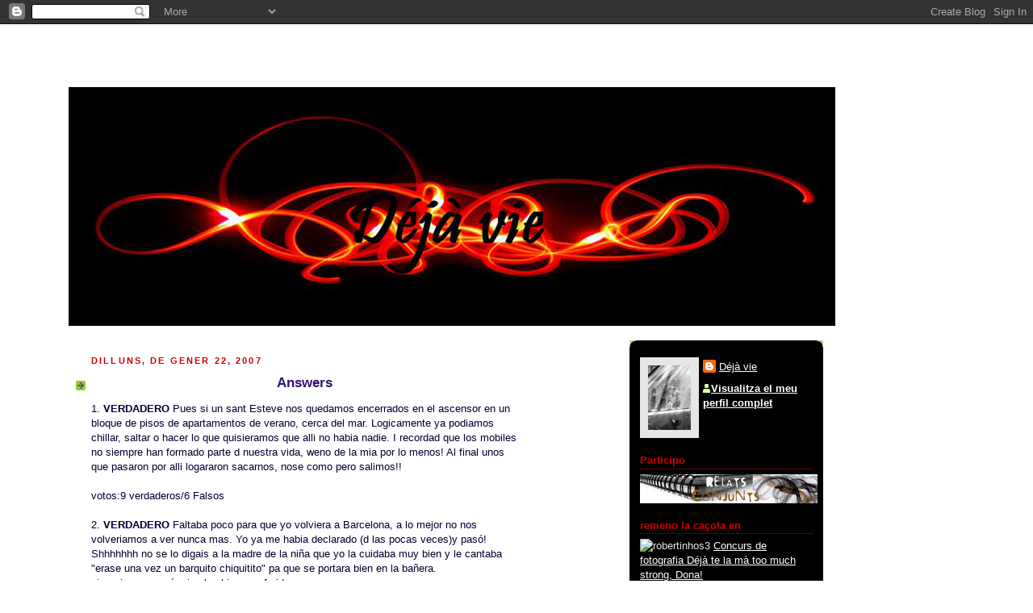

--- FILE ---
content_type: text/html; charset=UTF-8
request_url: https://deja-vie.blogspot.com/2007/01/answers.html?showComment=1169507220000
body_size: 22054
content:
<!DOCTYPE html>
<html dir='ltr' xmlns='http://www.w3.org/1999/xhtml' xmlns:b='http://www.google.com/2005/gml/b' xmlns:data='http://www.google.com/2005/gml/data' xmlns:expr='http://www.google.com/2005/gml/expr'>
<head>
<link href='https://www.blogger.com/static/v1/widgets/2944754296-widget_css_bundle.css' rel='stylesheet' type='text/css'/>
<meta content='text/html; charset=UTF-8' http-equiv='Content-Type'/>
<meta content='blogger' name='generator'/>
<link href='https://deja-vie.blogspot.com/favicon.ico' rel='icon' type='image/x-icon'/>
<link href='http://deja-vie.blogspot.com/2007/01/answers.html' rel='canonical'/>
<link rel="alternate" type="application/atom+xml" title="Déjà vie - Atom" href="https://deja-vie.blogspot.com/feeds/posts/default" />
<link rel="alternate" type="application/rss+xml" title="Déjà vie - RSS" href="https://deja-vie.blogspot.com/feeds/posts/default?alt=rss" />
<link rel="service.post" type="application/atom+xml" title="Déjà vie - Atom" href="https://www.blogger.com/feeds/25816105/posts/default" />

<link rel="alternate" type="application/atom+xml" title="Déjà vie - Atom" href="https://deja-vie.blogspot.com/feeds/116948763539138579/comments/default" />
<!--Can't find substitution for tag [blog.ieCssRetrofitLinks]-->
<meta content='http://deja-vie.blogspot.com/2007/01/answers.html' property='og:url'/>
<meta content='&lt;center&gt;Answers&lt;/center&gt;' property='og:title'/>
<meta content='1.  VERDADERO  Pues si un sant Esteve nos quedamos encerrados en el ascensor en un bloque de pisos de apartamentos de verano, cerca del mar....' property='og:description'/>
<title>Déjà vie: Answers</title>
<style id='page-skin-1' type='text/css'><!--
/*
-----------------------------------------------
Blogger Template Style
Name:     Rounders 4
Date:     27 Feb 2004
Updated by: Blogger Team
----------------------------------------------- */
/* Variable definitions
====================
<Variable name="mainBgColor" description="Main Background Color"
type="color" default="#466">
<Variable name="mainTextColor" description="Text Color" type="color"
default="#ced">
<Variable name="postTitleColor" description="Post Title Color" type="color"
default="#fff">
<Variable name="dateHeaderColor" description="Date Header Color"
type="color" default="#cf4">
<Variable name="borderColor" description="Post Border Color" type="color"
default="#bbb">
<Variable name="mainLinkColor" description="Link Color" type="color"
default="#fff">
<Variable name="mainVisitedLinkColor" description="Visited Link Color"
type="color" default="#fff">
<Variable name="titleTextColor" description="Blog Title Color"
type="color" default="#fff">
<Variable name="topSidebarHeaderColor"
description="Top Sidebar Title Color"
type="color" default="#fff">
<Variable name="topSidebarBgColor"
description="Top Sidebar Background Color"
type="color" default="#9b5">
<Variable name="topSidebarTextColor" description="Top Sidebar Text Color"
type="color" default="#fff">
<Variable name="topSidebarLinkColor" description="Top Sidebar Link Color"
type="color" default="#fff">
<Variable name="topSidebarVisitedLinkColor"
description="Top Sidebar Visited Link Color"
type="color" default="#eee">
<Variable name="bottomSidebarBgColor"
description="Bottom Sidebar Background Color"
type="color" default="#fff">
<Variable name="bottomSidebarTextColor"
description="Bottom Sidebar Text Color"
type="color" default="#666">
<Variable name="bottomSidebarLinkColor"
description="Bottom Sidebar Link Color"
type="color" default="#475">
<Variable name="bottomSidebarVisitedLinkColor"
description="Bottom Sidebar Visited Link Color"
type="color" default="#798">
<Variable name="bodyFont" description="Text Font" type="font"
default="normal normal 100% 'Trebuchet MS',Verdana,Arial,Sans-serif">
<Variable name="pageTitleFont" description="Blog Title Font" type="font"
default="normal bold 200% 'Trebuchet MS',Verdana,Arial,Sans-serif">
<Variable name="descriptionFont" description="Description Font" type="font"
default="normal normal 100% 'Trebuchet MS',Verdana,Arial,Sans-serif">
<Variable name="headerFont" description="Sidebar Title Font" type="font"
default="normal bold 100% 'Trebuchet MS',Verdana,Arial,Sans-serif">
<Variable name="postTitleFont" description="Post Title Font" type="font"
default="normal bold 135% 'Trebuchet MS',Verdana,Arial,Sans-serif">
<Variable name="startSide" description="Start side in blog language"
type="automatic" default="left">
<Variable name="endSide" description="End side in blog language"
type="automatic" default="right">
*/
body {
background:url("https://lh3.googleusercontent.com/blogger_img_proxy/AEn0k_sn1hhcBc_IMO4lEUorOw-xwMYee--dUp3kZsTe-o2Ybj_CpdRah-5DzaqqUVYhDN3jHB9r8efjOqQt-oGXpN4XSdk8Px0YO9WhDJ7hYBfoDhnsKg=s0-d");
margin:0px;
text-align:center;
line-height: 1.5em;
font: x-small Trebuchet MS, Verdana, Arial, Sans-serif;
color:#000000;
font-size/* */:/**/small;
font-size: /**/small;
}
/* Page Structure
----------------------------------------------- */
/* The images which help create rounded corners depend on the
following widths and measurements. If you want to change
these measurements, the images will also need to change.
*/
#outer-wrapper {
width:950px;
margin:70px;
text-align:left;
font: normal normal 100% 'Trebuchet MS',Verdana,Arial,Sans-serif;
}
#main-wrap1 {
width:640px;
float:left;
background:white;
margin:15px 0 0;
padding:0 0 10px;
color:#000000;
font-size:97%;
line-height:1.5em;
word-wrap: break-word; /* fix for long text breaking sidebar float in IE */
overflow: hidden;     /* fix for long non-text content breaking IE sidebar float */
}
#main-wrap2 {
float:left;
width:640px;
background:white no-repeat left top;
padding:10px 0 0;
}
#main {
background:white repeat-y left;
padding:0;
width:600px;
}
#sidebar-wrap {
width:240px;
float:right;
margin:10px 0 0;
font-size:97%;
line-height:1.5em;
word-wrap: break-word; /* fix for long text breaking sidebar float in IE */
overflow: hidden;     /* fix for long non-text content breaking IE sidebar float */
}
.main .widget {
margin-top: 0px;
margin-right: 13px;
margin-bottom: 4px;
margin-left: 13px;
}
.main .Blog {
margin: 0;
}
/* Links
----------------------------------------------- */
a:link {
color: #341473;
}
a:visited {
color: #341473;
}
a:hover {
color: #341473;
}
a img {
border-width:0;
}
/* Blog Header
----------------------------------------------- */
#header-wrapper {
background: no-repeat left top;
margin-top:22px;
margin-right:0;
margin-bottom:0;
margin-left:0;
padding-top:8px;
padding-right:0;
padding-bottom:0;
padding-left:0;
color:#ffffff;
}
#header {
background: no-repeat left bottom;
padding:0 15px 8px;
}
#header h1 {
margin:0;
padding:10px 30px 5px;
line-height:1.2em;
font: normal bold 200% 'Trebuchet MS',Verdana,Arial,Sans-serif;
}
#header a,
#header a:visited {
text-decoration:none;
color: #ffffff;
}
#header .description {
margin:0;
padding:5px 30px 10px;
line-height:1.5em;
font: normal normal 100% 'Trebuchet MS',Verdana,Arial,Sans-serif;
}
/* Posts
----------------------------------------------- */
h2.date-header {
margin-top:0;
margin-right:28px;
margin-bottom:0;
margin-left:43px;
font-size:85%;
line-height:2em;
text-transform:uppercase;
letter-spacing:.2em;
color:#cc0000;
}
.post {
margin:.3em 0 25px;
padding:0 13px;
border:1px dotted #ffffff;
border-width:1px 0;
}
.post h3 {
margin:0;
line-height:1.5em;
background:url("//www2.blogblog.com/rounders4/icon_arrow.gif") no-repeat 10px .5em;
display:block;
border:1px dotted #ffffff;
border-width:0 1px 1px;
padding-top:2px;
padding-right:14px;
padding-bottom:2px;
padding-left:29px;
color: #341473;
font: normal bold 135% 'Trebuchet MS',Verdana,Arial,Sans-serif;
}
.post h3 a, .post h3 a:visited {
text-decoration:none;
color: #341473;
}
.post h3 a:hover {
background-color: #ffffff;
color: #341473;
}
.post-body {
border:1px dotted #ffffff;
border-width:0 1px 1px;
border-bottom-color:#446666;
padding-top:10px;
padding-right:14px;
padding-bottom:1px;
padding-left:29px;
}
html>body .post-body {
border-bottom-width:0;
}
.post-body {
margin:0 0 .75em;
}
.post-body blockquote {
line-height:1.3em;
}
.post-footer {
background: url(https://lh3.googleusercontent.com/blogger_img_proxy/AEn0k_u-wPUdp_0Lclz8f39hXV6pdBsbZxOPonuBRz1N6dQ78RYwVPiUXho57gbP6RSRQrC56PkcRc4Iwt-mMGDJ-98_zP7AHdXzRWnhjzCLDbzNwQ6KfGSJuJM=s0-d);
margin:0;
padding-top:2px;
padding-right:14px;
padding-bottom:2px;
padding-left:29px;
border:1px dotted #ffffff;
border-width:2px;
font-size:100%;
line-height:1.5em;
color: #acb;
}
/*
The first line of the post footer might only have floated text, so we need to give it a height.
The height comes from the post-footer line-height
*/
.post-footer-line-1 {
min-height:1.5em;
_height:1.5em;
}
.post-footer p {
margin: 0;
}
html>body .post-footer {
border-bottom-color:transparent;
}
.uncustomized-post-template .post-footer {
text-align: right;
}
.uncustomized-post-template .post-author,
.uncustomized-post-template .post-timestamp {
display: block;
float: left;
text-align:left;
margin-right: 4px;
}
.post-footer a {
color: #fff;
}
.post-footer a:hover {
color: #eee;
}
a.comment-link {
/* IE5.0/Win doesn't apply padding to inline elements,
so we hide these two declarations from it */
background/* */:/**/url("//www.blogblog.com/rounders4/icon_comment_left.gif") no-repeat left 45%;
padding-left:14px;
}
html>body a.comment-link {
/* Respecified, for IE5/Mac's benefit */
background:black no-repeat left 45%;
padding-left:5px;
}
.post img {
margin-top:0;
margin-right:0;
margin-bottom:5px;
margin-left:0;
padding:4px;
border:1px solid #ffffff;
}
blockquote {
margin:.75em 0;
border:1px dotted #ffffff;
border-width:1px 0;
padding:5px 15px;
color: #cc0000;
}
.post blockquote p {
margin:.5em 0;
}
#blog-pager-newer-link {
float: left;
margin-left: 13px;
}
#blog-pager-older-link {
float: right;
margin-right: 13px;
}
#blog-pager {
text-align: center;
}
.feed-links {
clear: both;
line-height: 2.5em;
margin-left: 13px;
}
/* Comments
----------------------------------------------- */
#comments {
margin:-25px 13px 0;
border:1px dotted #ffffff;
border-width:0 1px 1px;
padding-top:20px;
padding-right:0;
padding-bottom:15px;
padding-left:0;
}
#comments h4 {
margin:0 0 10px;
padding-top:0;
padding-right:14px;
padding-bottom:2px;
padding-left:29px;
border-bottom:1px dotted #ffffff;
font-size:120%;
line-height:1.4em;
color:#341473;
}
#comments-block {
margin-top:0;
margin-right:15px;
margin-bottom:0;
margin-left:9px;
}
.comment-author {
background:url("//www.blogblog.com/rounders4/icon_comment_left.gif") no-repeat 2px .3em;
margin:.5em 0;
padding-top:0;
padding-right:0;
padding-bottom:0;
padding-left:20px;
font-weight:bold;
}
.comment-body {
margin:0 0 1.25em;
padding-top:0;
padding-right:0;
padding-bottom:0;
padding-left:20px;
}
.comment-body p {
margin:0 0 .5em;
}
.comment-footer {
margin:0 0 .5em;
padding-top:0;
padding-right:0;
padding-bottom:.75em;
padding-left:20px;
}
.comment-footer a:link {
color: #ced;
}
.deleted-comment {
font-style:italic;
color:gray;
}
.comment-form {
padding-left:20px;
padding-right:5px;
}
#comments .comment-form h4 {
padding-left:0px;
}
/* Profile
----------------------------------------------- */
.profile-img {
float: left;
margin-top: 5px;
margin-right: 5px;
margin-bottom: 5px;
margin-left: 0;
border: 10px solid #e6e6e6;
}
.profile-datablock {
margin-top: 0;
margin-right: 15px;
margin-bottom: .5em;javascript:void(0)
margin-left: 0;
padding-top: 8px;
}
.profile-link {
background:url("//www.blogblog.com/rounders4/icon_profile_left.gif") no-repeat left .1em;
padding-left:10px;
font-weight:bold;
}
.profile-textblock {
clear: both;
margin: 0;
}
.sidebar .clear, .main .widget .clear {
clear: both;
}
#sidebartop-wrap {
background:#000000 url("//www.blogblog.com/rounders4/corners_prof_bot.gif") no-repeat left bottom;
margin:0px 0px 15px;
padding:0px 0px 10px;
color:#e6e6e6;
}
#sidebartop-wrap2 {
background:url("//www2.blogblog.com/rounders4/corners_prof_top.gif") no-repeat left top;
padding: 10px 0 0;
margin:0;
border-width:0;
}
#sidebartop h2 {
line-height:1.5em;
color:#cc0000;
border-bottom: 1px dotted #cc0000;
font: normal bold 100% 'Trebuchet MS',Verdana,Arial,Sans-serif;
margin-bottom: 0.5em;
}
#sidebartop a {
color: #ffffff;
}
#sidebartop a:hover {
color: #cc0000;
}
#sidebartop a:visited {
color: #cc0000;
}
/* Sidebar Boxes
----------------------------------------------- */
.sidebar .widget {
margin:.5em 13px 1.25em;
padding:0 0px;
}
.widget-content {
margin-top: 0.5em;
}
#sidebarbottom-wrap1 {
background: #ffffff url("//www.blogblog.com/rounders4/corners_side_top.gif") no-repeat left top;
margin:0 0 15px;
padding:10px 0 0;
color: #66B5FF;
}
#sidebarbottom-wrap2 {
background:url("//www1.blogblog.com/rounders4/corners_side_bot.gif") no-repeat left bottom;
padding:0 0 8px;
}
#sidebar {
background:url("//www1.blogblog.com/rounders4/rails_side.gif") repeat-y;
}
#sidebar {
color: #66B5FF;
}
#sidebar h2 {
color: #66B5FF;
border-bottom: 1px dotted #66B5FF;
margin-bottom: 0.5em;
}
#sidebar a {
color: #FF6FCF;
}
#sidebar a:hover,
#sidebar a:visited {
color: #cc0000;
}
.sidebar h2 {
margin:0;
padding:0 0 .2em;
line-height:1.5em;
font:normal bold 100% 'Trebuchet MS',Verdana,Arial,Sans-serif;
}
.sidebar ul {
list-style:none;
margin:0 0 1.25em;
padding:0;
}
.sidebar ul li {
background:url("//www2.blogblog.com/rounders4/icon_arrow_sm.gif") no-repeat 2px .25em;
margin:0;
padding-top:0;
padding-right:0;
padding-bottom:3px;
padding-left:16px;
margin-bottom:3px;
border-bottom:1px dotted #ffffff;
line-height:1.4em;
}
.sidebar p {
margin:30px 0 .6em;
}
/* Footer
----------------------------------------------- */
#footer-wrap1 {
clear:both;
margin:0 0 10px;
padding:15px 0 0;
}
#footer-wrap2 {
background: white  no-repeat left top;
color:#ffffff;
}
#footer {
background: white  no-repeat left bottom;
padding:8px 15px;
}
#footer hr {display:none;}
#footer p {margin:0;}
#footer a {color:#ffffff;}
#footer .widget-content {
margin:0;
}
/** Page structure tweaks for layout editor wireframe */
body#layout #main-wrap1,
body#layout #sidebar-wrap,
body#layout #header-wrapper {
margin-top: 0;
}
body#layout #header, body#layout #header-wrapper,
body#layout #outer-wrapper {
margin-left:0,
margin-right: 0;
padding: 0;
}
body#layout #outer-wrapper {
width: 730px;
}
body#layout #footer-wrap1 {
padding-top: 0;
}

--></style>
<link href='https://www.blogger.com/dyn-css/authorization.css?targetBlogID=25816105&amp;zx=13fe7115-f342-450e-84b4-3b4454c56d40' media='none' onload='if(media!=&#39;all&#39;)media=&#39;all&#39;' rel='stylesheet'/><noscript><link href='https://www.blogger.com/dyn-css/authorization.css?targetBlogID=25816105&amp;zx=13fe7115-f342-450e-84b4-3b4454c56d40' rel='stylesheet'/></noscript>
<meta name='google-adsense-platform-account' content='ca-host-pub-1556223355139109'/>
<meta name='google-adsense-platform-domain' content='blogspot.com'/>

</head>
<body>
<div class='navbar section' id='navbar'><div class='widget Navbar' data-version='1' id='Navbar1'><script type="text/javascript">
    function setAttributeOnload(object, attribute, val) {
      if(window.addEventListener) {
        window.addEventListener('load',
          function(){ object[attribute] = val; }, false);
      } else {
        window.attachEvent('onload', function(){ object[attribute] = val; });
      }
    }
  </script>
<div id="navbar-iframe-container"></div>
<script type="text/javascript" src="https://apis.google.com/js/platform.js"></script>
<script type="text/javascript">
      gapi.load("gapi.iframes:gapi.iframes.style.bubble", function() {
        if (gapi.iframes && gapi.iframes.getContext) {
          gapi.iframes.getContext().openChild({
              url: 'https://www.blogger.com/navbar/25816105?po\x3d116948763539138579\x26origin\x3dhttps://deja-vie.blogspot.com',
              where: document.getElementById("navbar-iframe-container"),
              id: "navbar-iframe"
          });
        }
      });
    </script><script type="text/javascript">
(function() {
var script = document.createElement('script');
script.type = 'text/javascript';
script.src = '//pagead2.googlesyndication.com/pagead/js/google_top_exp.js';
var head = document.getElementsByTagName('head')[0];
if (head) {
head.appendChild(script);
}})();
</script>
</div></div>
<div id='outer-wrapper'>
<div id='header-wrapper'>
<div class='header section' id='header'><div class='widget Header' data-version='1' id='Header1'>
<div id='header-inner'>
<a href='https://deja-vie.blogspot.com/' style='display: block'>
<img alt='Déjà vie' height='296px; ' id='Header1_headerimg' src='https://blogger.googleusercontent.com/img/b/R29vZ2xl/AVvXsEjLx8QcwwL22B4tuPMva1-cLmy1t4USlbSuwMPjlCr2uTn3An0j3wF0-7qzeJGGkdy0goi9mLn-bm-MQlWTV4yx0qgFaCJHhOBkUEhCXqOIt5C5AX0I9GCCWYOmc4BTVXBXZB16/s1600-r/cap%C3%A7alera.jpg' style='display: block' width='950px; '/>
</a>
</div>
</div></div>
</div>
<div id='crosscol-wrapper' style='text-align:center'>
<div class='crosscol no-items section' id='crosscol'></div>
</div>
<div id='main-wrap1'><div id='main-wrap2'>
<div class='main section' id='main'><div class='widget Blog' data-version='1' id='Blog1'>
<div class='blog-posts hfeed'>

          <div class="date-outer">
        
<h2 class='date-header'><span>dilluns, de gener 22, 2007</span></h2>

          <div class="date-posts">
        
<div class='post-outer'>
<div class='post hentry uncustomized-post-template' itemprop='blogPost' itemscope='itemscope' itemtype='http://schema.org/BlogPosting'>
<meta content='25816105' itemprop='blogId'/>
<meta content='116948763539138579' itemprop='postId'/>
<a name='116948763539138579'></a>
<h3 class='post-title entry-title' itemprop='name'>
<center>Answers</center>
</h3>
<div class='post-header'>
<div class='post-header-line-1'></div>
</div>
<div class='post-body entry-content' id='post-body-116948763539138579' itemprop='description articleBody'>
<font color=#000033>1.<b> VERDADERO</B> Pues si un sant Esteve nos quedamos encerrados en el ascensor en un bloque de pisos de apartamentos de verano, cerca del mar. Logicamente ya podiamos chillar, saltar o hacer lo que quisieramos que alli no habia nadie. I recordad que los mobiles no siempre han formado parte d nuestra vida, weno de la mia por lo menos! Al final unos que pasaron por alli logararon sacarnos, nose como pero salimos!! <br /><br />votos:9 verdaderos/6 Falsos<br /><br />2.<b> VERDADERO</B> Faltaba poco para que yo volviera a Barcelona, a lo mejor no nos volveriamos a ver nunca mas. Yo ya me habia declarado (d las pocas veces)y pasó! Shhhhhhh no se lo digais a la madre de la niña que yo la cuidaba muy bien y le cantaba "erase una vez un barquito chiquitito" pa que se portara bien en la bañera.<br />ais...siempre será mi colombiano preferido...<br /><br />votos:5 verdaderos/10 falsos<br /><br />3.<b> FALSO</B> &#191;Maketa de ke? k va k va!!! esta era pa ver si colaba i funcionó :P<br /><br />votos:10 verdaderos/5 falsos<br /><br />4.<b>FALSO</B> Mentira podrida!! no tengo ningun book, ni me despeloto delante cualquier camara. Pero si k tengo alguna q otra fotillo.<br /><br />votos:4 verdaderos/11 falsos<br /><br />5.<b> FALSO</b> &#191;ballet yo? como mucho ritmica y poco duré. Nono no fui niña de tutús, ni piruetas rosas. <br /><br />votos:10 verdaderos/5 falsos<br /><br />6. <b> VERDADERO</B> ya se sabe que con los calores, el baho, las burbujitas y olor a eucaliptus. En lugar de relajarme, a mi, el jacuzzi, creo que fue mas bien al contrario (recomendable).<br /><br />votos:9 verdaderos/6 falsos<br /><br />7.<b> VERDADERO</B> Beijin, Shanghai, Xian, Ghaungzhou y Suzhou. Un pais de contrastes, de humos y sabores diferentes, texturas extranyas...lo pasé bien.<br /><br />votos:7 verdaderos/8 falsos<br /><br />8.<b> FALSO</b> Creo que tengo tres. Y digo creo pq uno lo tengo en el escote y los otros 2 en la espalda, diria q son 2...<br /><br />votos:3 verdaderos/12 falsos (este no colaba, eh! era un regalitoooo)<br /><br />9.<b> FALSO</b> No me gusta el futbol, ni que juegue el Barça... Nunca he visto un partido entero.<br /><br />votos:11 verdaderos/4 falsos<br /><br />10.<b>VERDADERO</b> Como heidi saltamos de roca en roca. Muy happy flower, lo sé. A mi padre le encanta el mar (d hecho, mi nombre...)y era la gran atracción del fin de semana. La verdad es que me gustaba aunque a veces daba un poco de yuyu. <br /><br />votos:6 verdaderos/9 falsos<br /><br />SI NO HE CONTADO MAL (QUE PUEDE SER) ASI ESTAN LAS COSAS Y NO HA GANADO NADIE. CREO QUE TENDREIS QUE SEGUIR CONOCIENDOME UN POQUILLO MAS...</font>
<div style='clear: both;'></div>
</div>
<div class='post-footer'>
<div class='post-footer-line post-footer-line-1'>
<span class='post-author vcard'>
Publicat per
<span class='fn' itemprop='author' itemscope='itemscope' itemtype='http://schema.org/Person'>
<meta content='https://www.blogger.com/profile/03365316911951940469' itemprop='url'/>
<a class='g-profile' href='https://www.blogger.com/profile/03365316911951940469' rel='author' title='author profile'>
<span itemprop='name'>Déjà vie</span>
</a>
</span>
</span>
<span class='post-timestamp'>
a
<meta content='http://deja-vie.blogspot.com/2007/01/answers.html' itemprop='url'/>
<a class='timestamp-link' href='https://deja-vie.blogspot.com/2007/01/answers.html' rel='bookmark' title='permanent link'><abbr class='published' itemprop='datePublished' title='2007-01-22T17:47:00+01:00'>17:47</abbr></a>
</span>
<span class='post-comment-link'>
</span>
<span class='post-icons'>
<span class='item-control blog-admin pid-424229615'>
<a href='https://www.blogger.com/post-edit.g?blogID=25816105&postID=116948763539138579&from=pencil' title='Modificar el missatge'>
<img alt='' class='icon-action' height='18' src='https://resources.blogblog.com/img/icon18_edit_allbkg.gif' width='18'/>
</a>
</span>
</span>
<div class='post-share-buttons goog-inline-block'>
</div>
</div>
<div class='post-footer-line post-footer-line-2'>
<span class='post-labels'>
</span>
</div>
<div class='post-footer-line post-footer-line-3'>
<span class='post-location'>
</span>
</div>
</div>
</div>
<div class='comments' id='comments'>
<a name='comments'></a>
<h4>22 comentaris:</h4>
<div id='Blog1_comments-block-wrapper'>
<dl class='avatar-comment-indent' id='comments-block'>
<dt class='comment-author ' id='c116949373165042620'>
<a name='c116949373165042620'></a>
<div class="avatar-image-container vcard"><span dir="ltr"><a href="https://www.blogger.com/profile/08436122472308603706" target="" rel="nofollow" onclick="" class="avatar-hovercard" id="av-116949373165042620-08436122472308603706"><img src="https://resources.blogblog.com/img/blank.gif" width="35" height="35" class="delayLoad" style="display: none;" longdesc="//blogger.googleusercontent.com/img/b/R29vZ2xl/AVvXsEhGNnZ9GQeRa7un57piLzJy3jDHOXIlzX6rCKbre0Dxa5l1hyOC3rZGU7Zn5RHnb7X3IJdSx6F91bOJPLUuPvO5uvgQc9XgOTzYHloxBaygJCoLDUpBfaPpppigtLbR9Jc/s45-c/OTRO+TRAPITO....jpg" alt="" title="Candela">

<noscript><img src="//blogger.googleusercontent.com/img/b/R29vZ2xl/AVvXsEhGNnZ9GQeRa7un57piLzJy3jDHOXIlzX6rCKbre0Dxa5l1hyOC3rZGU7Zn5RHnb7X3IJdSx6F91bOJPLUuPvO5uvgQc9XgOTzYHloxBaygJCoLDUpBfaPpppigtLbR9Jc/s45-c/OTRO+TRAPITO....jpg" width="35" height="35" class="photo" alt=""></noscript></a></span></div>
<a href='https://www.blogger.com/profile/08436122472308603706' rel='nofollow'>Candela</a>
ha dit...
</dt>
<dd class='comment-body' id='Blog1_cmt-116949373165042620'>
<p>
Pero bueno, solo gana quien acierte el 100%??? Eres muy exigente!!! propongo recuento e identificación del máximo acertante!! jajajaj.<BR/><BR/>Ok, ok, seguiremos leyéndote y a ver si mejoramos todos nuestros conocimientos!!! <BR/><BR/>Un besito!
</p>
</dd>
<dd class='comment-footer'>
<span class='comment-timestamp'>
<a href='https://deja-vie.blogspot.com/2007/01/answers.html?showComment=1169493720000#c116949373165042620' title='comment permalink'>
22/1/07 20:22
</a>
<span class='item-control blog-admin pid-1731288207'>
<a class='comment-delete' href='https://www.blogger.com/comment/delete/25816105/116949373165042620' title='Suprimeix el comentari'>
<img src='https://resources.blogblog.com/img/icon_delete13.gif'/>
</a>
</span>
</span>
</dd>
<dt class='comment-author ' id='c116949515283816054'>
<a name='c116949515283816054'></a>
<div class="avatar-image-container avatar-stock"><span dir="ltr"><a href="https://www.blogger.com/profile/17095723389272275066" target="" rel="nofollow" onclick="" class="avatar-hovercard" id="av-116949515283816054-17095723389272275066"><img src="//www.blogger.com/img/blogger_logo_round_35.png" width="35" height="35" alt="" title="sergisonic">

</a></span></div>
<a href='https://www.blogger.com/profile/17095723389272275066' rel='nofollow'>sergisonic</a>
ha dit...
</dt>
<dd class='comment-body' id='Blog1_cmt-116949515283816054'>
<p>
cada vegada té més forma, aquesta senyoreta, sí, jajaja. m'encanten, aquestes declaracions personals!<BR/><BR/>un petó
</p>
</dd>
<dd class='comment-footer'>
<span class='comment-timestamp'>
<a href='https://deja-vie.blogspot.com/2007/01/answers.html?showComment=1169495100000#c116949515283816054' title='comment permalink'>
22/1/07 20:45
</a>
<span class='item-control blog-admin pid-656899213'>
<a class='comment-delete' href='https://www.blogger.com/comment/delete/25816105/116949515283816054' title='Suprimeix el comentari'>
<img src='https://resources.blogblog.com/img/icon_delete13.gif'/>
</a>
</span>
</span>
</dd>
<dt class='comment-author ' id='c116949729464243187'>
<a name='c116949729464243187'></a>
<div class="avatar-image-container avatar-stock"><span dir="ltr"><a href="https://www.blogger.com/profile/12247034378811667492" target="" rel="nofollow" onclick="" class="avatar-hovercard" id="av-116949729464243187-12247034378811667492"><img src="//www.blogger.com/img/blogger_logo_round_35.png" width="35" height="35" alt="" title="Alguien cualquiera">

</a></span></div>
<a href='https://www.blogger.com/profile/12247034378811667492' rel='nofollow'>Alguien cualquiera</a>
ha dit...
</dt>
<dd class='comment-body' id='Blog1_cmt-116949729464243187'>
<p>
Res, que som tota una colla de desastres, jajajaja! Nena... tu molt viatjar i poc contar-m'ho eh? M'hauràs de dedicar més sessions de viatges a l'extranger, a veure si em deleito i em recreo el propi misticisme d'aquests viatges.... <BR/><BR/>Ostres, el jacuzzi sense l'eucaliptus milloraria bastant... (No soporto les olors fortes, m'acaben marejant i provocant-me nàusees... :-S)<BR/><BR/>Pun tercer. Si fes un confessionari com els que comenceu a fer molts de vosaltres, crec que seria un fracàs total (com la majoria de les coses que faig! bueno... no! fer el tontaina en sóc un expert, jajajaja!), i la meva imatge tampoc seria massa bona (com molts de vosaltres, jo també tinc un passat obscur! :P)<BR/><BR/>Ante todo, filosofía y buen humor...
</p>
</dd>
<dd class='comment-footer'>
<span class='comment-timestamp'>
<a href='https://deja-vie.blogspot.com/2007/01/answers.html?showComment=1169497260000#c116949729464243187' title='comment permalink'>
22/1/07 21:21
</a>
<span class='item-control blog-admin pid-1125724023'>
<a class='comment-delete' href='https://www.blogger.com/comment/delete/25816105/116949729464243187' title='Suprimeix el comentari'>
<img src='https://resources.blogblog.com/img/icon_delete13.gif'/>
</a>
</span>
</span>
</dd>
<dt class='comment-author ' id='c116949907274415479'>
<a name='c116949907274415479'></a>
<div class="avatar-image-container vcard"><span dir="ltr"><a href="https://www.blogger.com/profile/07821895503437232528" target="" rel="nofollow" onclick="" class="avatar-hovercard" id="av-116949907274415479-07821895503437232528"><img src="https://resources.blogblog.com/img/blank.gif" width="35" height="35" class="delayLoad" style="display: none;" longdesc="//3.bp.blogspot.com/_-adXzTRjMUg/SXpBb15nddI/AAAAAAAABxQ/ED33ILFmYj4/S45-s35/82014962_d5dc9bce7e_o.jpg" alt="" title="Chasky">

<noscript><img src="//3.bp.blogspot.com/_-adXzTRjMUg/SXpBb15nddI/AAAAAAAABxQ/ED33ILFmYj4/S45-s35/82014962_d5dc9bce7e_o.jpg" width="35" height="35" class="photo" alt=""></noscript></a></span></div>
<a href='https://www.blogger.com/profile/07821895503437232528' rel='nofollow'>Chasky</a>
ha dit...
</dt>
<dd class='comment-body' id='Blog1_cmt-116949907274415479'>
<p>
Oye pues yo al menos he aprobado con 3 aciertos, jejeje que contento estoy con haber aprobado.<BR/><BR/>Lo del jacuzzi lo tengo que probar yo que eso tiene que estar bien.
</p>
</dd>
<dd class='comment-footer'>
<span class='comment-timestamp'>
<a href='https://deja-vie.blogspot.com/2007/01/answers.html?showComment=1169499060000#c116949907274415479' title='comment permalink'>
22/1/07 21:51
</a>
<span class='item-control blog-admin pid-962362328'>
<a class='comment-delete' href='https://www.blogger.com/comment/delete/25816105/116949907274415479' title='Suprimeix el comentari'>
<img src='https://resources.blogblog.com/img/icon_delete13.gif'/>
</a>
</span>
</span>
</dd>
<dt class='comment-author ' id='c116950020288370734'>
<a name='c116950020288370734'></a>
<div class="avatar-image-container avatar-stock"><span dir="ltr"><a href="https://www.blogger.com/profile/12247034378811667492" target="" rel="nofollow" onclick="" class="avatar-hovercard" id="av-116950020288370734-12247034378811667492"><img src="//www.blogger.com/img/blogger_logo_round_35.png" width="35" height="35" alt="" title="Alguien cualquiera">

</a></span></div>
<a href='https://www.blogger.com/profile/12247034378811667492' rel='nofollow'>Alguien cualquiera</a>
ha dit...
</dt>
<dd class='comment-body' id='Blog1_cmt-116950020288370734'>
<p>
chasky, amb eucaliptus o sense? jajajaja!
</p>
</dd>
<dd class='comment-footer'>
<span class='comment-timestamp'>
<a href='https://deja-vie.blogspot.com/2007/01/answers.html?showComment=1169500200000#c116950020288370734' title='comment permalink'>
22/1/07 22:10
</a>
<span class='item-control blog-admin pid-1125724023'>
<a class='comment-delete' href='https://www.blogger.com/comment/delete/25816105/116950020288370734' title='Suprimeix el comentari'>
<img src='https://resources.blogblog.com/img/icon_delete13.gif'/>
</a>
</span>
</span>
</dd>
<dt class='comment-author ' id='c116950372861290534'>
<a name='c116950372861290534'></a>
<div class="avatar-image-container avatar-stock"><span dir="ltr"><a href="https://www.blogger.com/profile/16569089437410918364" target="" rel="nofollow" onclick="" class="avatar-hovercard" id="av-116950372861290534-16569089437410918364"><img src="//www.blogger.com/img/blogger_logo_round_35.png" width="35" height="35" alt="" title="carmncitta">

</a></span></div>
<a href='https://www.blogger.com/profile/16569089437410918364' rel='nofollow'>carmncitta</a>
ha dit...
</dt>
<dd class='comment-body' id='Blog1_cmt-116950372861290534'>
<p>
ualaaaaa, me apunto lo del jacuzzi!
</p>
</dd>
<dd class='comment-footer'>
<span class='comment-timestamp'>
<a href='https://deja-vie.blogspot.com/2007/01/answers.html?showComment=1169503680000#c116950372861290534' title='comment permalink'>
22/1/07 23:08
</a>
<span class='item-control blog-admin pid-1998710766'>
<a class='comment-delete' href='https://www.blogger.com/comment/delete/25816105/116950372861290534' title='Suprimeix el comentari'>
<img src='https://resources.blogblog.com/img/icon_delete13.gif'/>
</a>
</span>
</span>
</dd>
<dt class='comment-author blog-author' id='c116950441912159468'>
<a name='c116950441912159468'></a>
<div class="avatar-image-container vcard"><span dir="ltr"><a href="https://www.blogger.com/profile/03365316911951940469" target="" rel="nofollow" onclick="" class="avatar-hovercard" id="av-116950441912159468-03365316911951940469"><img src="https://resources.blogblog.com/img/blank.gif" width="35" height="35" class="delayLoad" style="display: none;" longdesc="//blogger.googleusercontent.com/img/b/R29vZ2xl/AVvXsEiOCpc0COLsmYrnkwOgvOg_vTz3ME-0DmR6GD9lzEYnLiXP85X3QRAzX8fUx7RLoEJUpUqTYKlaHbbKsWjSisaFayNMIk0ZRoJd5bKN7he7vdaz0C0M93AhhXehwOQPmpE/s45-c/IMG_0174.jpg" alt="" title="D&eacute;j&agrave; vie">

<noscript><img src="//blogger.googleusercontent.com/img/b/R29vZ2xl/AVvXsEiOCpc0COLsmYrnkwOgvOg_vTz3ME-0DmR6GD9lzEYnLiXP85X3QRAzX8fUx7RLoEJUpUqTYKlaHbbKsWjSisaFayNMIk0ZRoJd5bKN7he7vdaz0C0M93AhhXehwOQPmpE/s45-c/IMG_0174.jpg" width="35" height="35" class="photo" alt=""></noscript></a></span></div>
<a href='https://www.blogger.com/profile/03365316911951940469' rel='nofollow'>Déjà vie</a>
ha dit...
</dt>
<dd class='comment-body' id='Blog1_cmt-116950441912159468'>
<p>
candela, jajaja me pensare lo dl recuento :P<BR/><BR/>sergisonic, jajaja mira'l quan apareix ell! sisi t'encanten pro no t'arriskes ;)<BR/><BR/>rinxolets, 1. ja t'explicare tots els viatges q vulguis.<BR/>2. a veure el jacuzzi no era pas d'eucaliptus, les saunes si pro jo no hi vaig entrar. Pro es s'ha d'explicar tot!!<BR/><BR/>chasky, siempre apurando al aprobao justito? jeje Pruebalo, ya veras!!!<BR/><BR/>carmncitta, ven, ya somos unos cuantos!!
</p>
</dd>
<dd class='comment-footer'>
<span class='comment-timestamp'>
<a href='https://deja-vie.blogspot.com/2007/01/answers.html?showComment=1169504400000#c116950441912159468' title='comment permalink'>
22/1/07 23:20
</a>
<span class='item-control blog-admin pid-424229615'>
<a class='comment-delete' href='https://www.blogger.com/comment/delete/25816105/116950441912159468' title='Suprimeix el comentari'>
<img src='https://resources.blogblog.com/img/icon_delete13.gif'/>
</a>
</span>
</span>
</dd>
<dt class='comment-author blog-author' id='c116950480422033549'>
<a name='c116950480422033549'></a>
<div class="avatar-image-container vcard"><span dir="ltr"><a href="https://www.blogger.com/profile/03365316911951940469" target="" rel="nofollow" onclick="" class="avatar-hovercard" id="av-116950480422033549-03365316911951940469"><img src="https://resources.blogblog.com/img/blank.gif" width="35" height="35" class="delayLoad" style="display: none;" longdesc="//blogger.googleusercontent.com/img/b/R29vZ2xl/AVvXsEiOCpc0COLsmYrnkwOgvOg_vTz3ME-0DmR6GD9lzEYnLiXP85X3QRAzX8fUx7RLoEJUpUqTYKlaHbbKsWjSisaFayNMIk0ZRoJd5bKN7he7vdaz0C0M93AhhXehwOQPmpE/s45-c/IMG_0174.jpg" alt="" title="D&eacute;j&agrave; vie">

<noscript><img src="//blogger.googleusercontent.com/img/b/R29vZ2xl/AVvXsEiOCpc0COLsmYrnkwOgvOg_vTz3ME-0DmR6GD9lzEYnLiXP85X3QRAzX8fUx7RLoEJUpUqTYKlaHbbKsWjSisaFayNMIk0ZRoJd5bKN7he7vdaz0C0M93AhhXehwOQPmpE/s45-c/IMG_0174.jpg" width="35" height="35" class="photo" alt=""></noscript></a></span></div>
<a href='https://www.blogger.com/profile/03365316911951940469' rel='nofollow'>Déjà vie</a>
ha dit...
</dt>
<dd class='comment-body' id='Blog1_cmt-116950480422033549'>
<p>
ah i rinxolets, 3. segur q seria divertit :P
</p>
</dd>
<dd class='comment-footer'>
<span class='comment-timestamp'>
<a href='https://deja-vie.blogspot.com/2007/01/answers.html?showComment=1169504760000#c116950480422033549' title='comment permalink'>
22/1/07 23:26
</a>
<span class='item-control blog-admin pid-424229615'>
<a class='comment-delete' href='https://www.blogger.com/comment/delete/25816105/116950480422033549' title='Suprimeix el comentari'>
<img src='https://resources.blogblog.com/img/icon_delete13.gif'/>
</a>
</span>
</span>
</dd>
<dt class='comment-author ' id='c116950633834812680'>
<a name='c116950633834812680'></a>
<div class="avatar-image-container avatar-stock"><span dir="ltr"><a href="https://www.blogger.com/profile/12247034378811667492" target="" rel="nofollow" onclick="" class="avatar-hovercard" id="av-116950633834812680-12247034378811667492"><img src="//www.blogger.com/img/blogger_logo_round_35.png" width="35" height="35" alt="" title="Alguien cualquiera">

</a></span></div>
<a href='https://www.blogger.com/profile/12247034378811667492' rel='nofollow'>Alguien cualquiera</a>
ha dit...
</dt>
<dd class='comment-body' id='Blog1_cmt-116950633834812680'>
<p>
No ho crec pas. No tinc ni imaginació, i manco d'inspiració. Per això em recluto en texts inspiratius... :) Ja t'he dit el què abans...
</p>
</dd>
<dd class='comment-footer'>
<span class='comment-timestamp'>
<a href='https://deja-vie.blogspot.com/2007/01/answers.html?showComment=1169506320000#c116950633834812680' title='comment permalink'>
22/1/07 23:52
</a>
<span class='item-control blog-admin pid-1125724023'>
<a class='comment-delete' href='https://www.blogger.com/comment/delete/25816105/116950633834812680' title='Suprimeix el comentari'>
<img src='https://resources.blogblog.com/img/icon_delete13.gif'/>
</a>
</span>
</span>
</dd>
<dt class='comment-author ' id='c116950722940697258'>
<a name='c116950722940697258'></a>
<div class="avatar-image-container vcard"><span dir="ltr"><a href="https://www.blogger.com/profile/12599414215358447023" target="" rel="nofollow" onclick="" class="avatar-hovercard" id="av-116950722940697258-12599414215358447023"><img src="https://resources.blogblog.com/img/blank.gif" width="35" height="35" class="delayLoad" style="display: none;" longdesc="//3.bp.blogspot.com/_NOCVKFZllvA/SaHhP28cnyI/AAAAAAAABz4/32v-Y7YTrCI/S45-s35/mazinger03.jpg" alt="" title="Miel">

<noscript><img src="//3.bp.blogspot.com/_NOCVKFZllvA/SaHhP28cnyI/AAAAAAAABz4/32v-Y7YTrCI/S45-s35/mazinger03.jpg" width="35" height="35" class="photo" alt=""></noscript></a></span></div>
<a href='https://www.blogger.com/profile/12599414215358447023' rel='nofollow'>Miel</a>
ha dit...
</dt>
<dd class='comment-body' id='Blog1_cmt-116950722940697258'>
<p>
Un 2 suspenso, tendré que ir a la repesca.
</p>
</dd>
<dd class='comment-footer'>
<span class='comment-timestamp'>
<a href='https://deja-vie.blogspot.com/2007/01/answers.html?showComment=1169507220000#c116950722940697258' title='comment permalink'>
23/1/07 00:07
</a>
<span class='item-control blog-admin pid-2074537011'>
<a class='comment-delete' href='https://www.blogger.com/comment/delete/25816105/116950722940697258' title='Suprimeix el comentari'>
<img src='https://resources.blogblog.com/img/icon_delete13.gif'/>
</a>
</span>
</span>
</dd>
<dt class='comment-author ' id='c116950921181487316'>
<a name='c116950921181487316'></a>
<div class="avatar-image-container vcard"><span dir="ltr"><a href="https://www.blogger.com/profile/14711886250416497493" target="" rel="nofollow" onclick="" class="avatar-hovercard" id="av-116950921181487316-14711886250416497493"><img src="https://resources.blogblog.com/img/blank.gif" width="35" height="35" class="delayLoad" style="display: none;" longdesc="//1.bp.blogspot.com/_JLfgEW8J_zc/Sa0MsX7g9mI/AAAAAAAAAzQ/QgzcG2f3jUw/S45-s35/garlic.jpg" alt="" title="Alls cuits mai couen">

<noscript><img src="//1.bp.blogspot.com/_JLfgEW8J_zc/Sa0MsX7g9mI/AAAAAAAAAzQ/QgzcG2f3jUw/S45-s35/garlic.jpg" width="35" height="35" class="photo" alt=""></noscript></a></span></div>
<a href='https://www.blogger.com/profile/14711886250416497493' rel='nofollow'>Alls cuits mai couen</a>
ha dit...
</dt>
<dd class='comment-body' id='Blog1_cmt-116950921181487316'>
<p>
m'has sorprès...
</p>
</dd>
<dd class='comment-footer'>
<span class='comment-timestamp'>
<a href='https://deja-vie.blogspot.com/2007/01/answers.html?showComment=1169509200000#c116950921181487316' title='comment permalink'>
23/1/07 00:40
</a>
<span class='item-control blog-admin pid-1236804500'>
<a class='comment-delete' href='https://www.blogger.com/comment/delete/25816105/116950921181487316' title='Suprimeix el comentari'>
<img src='https://resources.blogblog.com/img/icon_delete13.gif'/>
</a>
</span>
</span>
</dd>
<dt class='comment-author blog-author' id='c116954265890505567'>
<a name='c116954265890505567'></a>
<div class="avatar-image-container vcard"><span dir="ltr"><a href="https://www.blogger.com/profile/03365316911951940469" target="" rel="nofollow" onclick="" class="avatar-hovercard" id="av-116954265890505567-03365316911951940469"><img src="https://resources.blogblog.com/img/blank.gif" width="35" height="35" class="delayLoad" style="display: none;" longdesc="//blogger.googleusercontent.com/img/b/R29vZ2xl/AVvXsEiOCpc0COLsmYrnkwOgvOg_vTz3ME-0DmR6GD9lzEYnLiXP85X3QRAzX8fUx7RLoEJUpUqTYKlaHbbKsWjSisaFayNMIk0ZRoJd5bKN7he7vdaz0C0M93AhhXehwOQPmpE/s45-c/IMG_0174.jpg" alt="" title="D&eacute;j&agrave; vie">

<noscript><img src="//blogger.googleusercontent.com/img/b/R29vZ2xl/AVvXsEiOCpc0COLsmYrnkwOgvOg_vTz3ME-0DmR6GD9lzEYnLiXP85X3QRAzX8fUx7RLoEJUpUqTYKlaHbbKsWjSisaFayNMIk0ZRoJd5bKN7he7vdaz0C0M93AhhXehwOQPmpE/s45-c/IMG_0174.jpg" width="35" height="35" class="photo" alt=""></noscript></a></span></div>
<a href='https://www.blogger.com/profile/03365316911951940469' rel='nofollow'>Déjà vie</a>
ha dit...
</dt>
<dd class='comment-body' id='Blog1_cmt-116954265890505567'>
<p>
rinxolets, com vulguis<BR/><BR/>miel, creo q si!! pero no te preocupes q lo pondre antes d setiembre :P<BR/><BR/>^emma^, i d'aixo tracta el joc, no?<BR/><BR/>per cert candela, faré un ranking amb els punt, vale? alguna proposta de premi FACTIBLE?
</p>
</dd>
<dd class='comment-footer'>
<span class='comment-timestamp'>
<a href='https://deja-vie.blogspot.com/2007/01/answers.html?showComment=1169542620000#c116954265890505567' title='comment permalink'>
23/1/07 09:57
</a>
<span class='item-control blog-admin pid-424229615'>
<a class='comment-delete' href='https://www.blogger.com/comment/delete/25816105/116954265890505567' title='Suprimeix el comentari'>
<img src='https://resources.blogblog.com/img/icon_delete13.gif'/>
</a>
</span>
</span>
</dd>
<dt class='comment-author ' id='c116954604047492977'>
<a name='c116954604047492977'></a>
<div class="avatar-image-container avatar-stock"><span dir="ltr"><img src="//resources.blogblog.com/img/blank.gif" width="35" height="35" alt="" title="An&ograve;nim">

</span></div>
Anònim
ha dit...
</dt>
<dd class='comment-body' id='Blog1_cmt-116954604047492977'>
<p>
Ja vec que rere la cara de bona nena s'amaga una noia entremeliada... M'agrada!!! -jacuzzi, colombià, fotos...- podries fer com la Candela i regalar-nos una a tots els blocaires<BR/><BR/>Petons als teus llavis més humits
</p>
</dd>
<dd class='comment-footer'>
<span class='comment-timestamp'>
<a href='https://deja-vie.blogspot.com/2007/01/answers.html?showComment=1169546040000#c116954604047492977' title='comment permalink'>
23/1/07 10:54
</a>
<span class='item-control blog-admin pid-1918731817'>
<a class='comment-delete' href='https://www.blogger.com/comment/delete/25816105/116954604047492977' title='Suprimeix el comentari'>
<img src='https://resources.blogblog.com/img/icon_delete13.gif'/>
</a>
</span>
</span>
</dd>
<dt class='comment-author ' id='c116956362617505845'>
<a name='c116956362617505845'></a>
<div class="avatar-image-container avatar-stock"><span dir="ltr"><a href="https://www.blogger.com/profile/09972061450554710750" target="" rel="nofollow" onclick="" class="avatar-hovercard" id="av-116956362617505845-09972061450554710750"><img src="//www.blogger.com/img/blogger_logo_round_35.png" width="35" height="35" alt="" title="MaRiNa">

</a></span></div>
<a href='https://www.blogger.com/profile/09972061450554710750' rel='nofollow'>MaRiNa</a>
ha dit...
</dt>
<dd class='comment-body' id='Blog1_cmt-116956362617505845'>
<p>
per haver fet una quiniela no ma sortit tan malament..<BR/>tens un canto candela amagat!
</p>
</dd>
<dd class='comment-footer'>
<span class='comment-timestamp'>
<a href='https://deja-vie.blogspot.com/2007/01/answers.html?showComment=1169563620000#c116956362617505845' title='comment permalink'>
23/1/07 15:47
</a>
<span class='item-control blog-admin pid-19685186'>
<a class='comment-delete' href='https://www.blogger.com/comment/delete/25816105/116956362617505845' title='Suprimeix el comentari'>
<img src='https://resources.blogblog.com/img/icon_delete13.gif'/>
</a>
</span>
</span>
</dd>
<dt class='comment-author ' id='c116956959168736782'>
<a name='c116956959168736782'></a>
<div class="avatar-image-container avatar-stock"><span dir="ltr"><img src="//resources.blogblog.com/img/blank.gif" width="35" height="35" alt="" title="An&ograve;nim">

</span></div>
Anònim
ha dit...
</dt>
<dd class='comment-body' id='Blog1_cmt-116956959168736782'>
<p>
Jope! Has puesto las soluciones muy rapido no me ha "dao" tiempo a jugar!!<BR/><BR/>Puc contestar ara? jejej aixins segur que guanyo :P
</p>
</dd>
<dd class='comment-footer'>
<span class='comment-timestamp'>
<a href='https://deja-vie.blogspot.com/2007/01/answers.html?showComment=1169569560000#c116956959168736782' title='comment permalink'>
23/1/07 17:26
</a>
<span class='item-control blog-admin pid-1918731817'>
<a class='comment-delete' href='https://www.blogger.com/comment/delete/25816105/116956959168736782' title='Suprimeix el comentari'>
<img src='https://resources.blogblog.com/img/icon_delete13.gif'/>
</a>
</span>
</span>
</dd>
<dt class='comment-author ' id='c116956963115474882'>
<a name='c116956963115474882'></a>
<div class="avatar-image-container vcard"><span dir="ltr"><a href="https://www.blogger.com/profile/11046473660946306229" target="" rel="nofollow" onclick="" class="avatar-hovercard" id="av-116956963115474882-11046473660946306229"><img src="https://resources.blogblog.com/img/blank.gif" width="35" height="35" class="delayLoad" style="display: none;" longdesc="//blogger.googleusercontent.com/img/b/R29vZ2xl/AVvXsEgCSfW-dGk11NkMlohy9Aexgps52cZhyem1P_92fWmREcQWoDUyfrE5NXypdaJ81Lj0GVQngN_q1nW8VoIJUzxjqpuY9Bl-cyNxjfadvsHnHZV-dKhj6oqmMA7RJIyJFQ/s45-c/lastolite.jpg" alt="" title="Berenice">

<noscript><img src="//blogger.googleusercontent.com/img/b/R29vZ2xl/AVvXsEgCSfW-dGk11NkMlohy9Aexgps52cZhyem1P_92fWmREcQWoDUyfrE5NXypdaJ81Lj0GVQngN_q1nW8VoIJUzxjqpuY9Bl-cyNxjfadvsHnHZV-dKhj6oqmMA7RJIyJFQ/s45-c/lastolite.jpg" width="35" height="35" class="photo" alt=""></noscript></a></span></div>
<a href='https://www.blogger.com/profile/11046473660946306229' rel='nofollow'>Berenice</a>
ha dit...
</dt>
<dd class='comment-body' id='Blog1_cmt-116956963115474882'>
<p>
mmm<BR/>vale xD<BR/>fatal<BR/>diox...<BR/>de totes maneres tu tampoc l'has encertat pas gaire, el meu... :P<BR/><BR/>au, petonets<BR/>he escrit, per divendres, eh? a vore si tu tb portes algo!<BR/><BR/>au...
</p>
</dd>
<dd class='comment-footer'>
<span class='comment-timestamp'>
<a href='https://deja-vie.blogspot.com/2007/01/answers.html?showComment=1169569620000#c116956963115474882' title='comment permalink'>
23/1/07 17:27
</a>
<span class='item-control blog-admin pid-2136109928'>
<a class='comment-delete' href='https://www.blogger.com/comment/delete/25816105/116956963115474882' title='Suprimeix el comentari'>
<img src='https://resources.blogblog.com/img/icon_delete13.gif'/>
</a>
</span>
</span>
</dd>
<dt class='comment-author blog-author' id='c116957392237717410'>
<a name='c116957392237717410'></a>
<div class="avatar-image-container vcard"><span dir="ltr"><a href="https://www.blogger.com/profile/03365316911951940469" target="" rel="nofollow" onclick="" class="avatar-hovercard" id="av-116957392237717410-03365316911951940469"><img src="https://resources.blogblog.com/img/blank.gif" width="35" height="35" class="delayLoad" style="display: none;" longdesc="//blogger.googleusercontent.com/img/b/R29vZ2xl/AVvXsEiOCpc0COLsmYrnkwOgvOg_vTz3ME-0DmR6GD9lzEYnLiXP85X3QRAzX8fUx7RLoEJUpUqTYKlaHbbKsWjSisaFayNMIk0ZRoJd5bKN7he7vdaz0C0M93AhhXehwOQPmpE/s45-c/IMG_0174.jpg" alt="" title="D&eacute;j&agrave; vie">

<noscript><img src="//blogger.googleusercontent.com/img/b/R29vZ2xl/AVvXsEiOCpc0COLsmYrnkwOgvOg_vTz3ME-0DmR6GD9lzEYnLiXP85X3QRAzX8fUx7RLoEJUpUqTYKlaHbbKsWjSisaFayNMIk0ZRoJd5bKN7he7vdaz0C0M93AhhXehwOQPmpE/s45-c/IMG_0174.jpg" width="35" height="35" class="photo" alt=""></noscript></a></span></div>
<a href='https://www.blogger.com/profile/03365316911951940469' rel='nofollow'>Déjà vie</a>
ha dit...
</dt>
<dd class='comment-body' id='Blog1_cmt-116957392237717410'>
<p>
talcomraja, Bon dia i bona hora!! weno ja se q ja es d nit pro com q stic enclaustrada estudiant...<BR/>home, jo crec q fotos-candela xungo d superar, eh. pro ja veure si algun trapi es pot fer.<BR/><BR/>marina, candelaaaaaaaaa fomes part d'un cantó meu ;)<BR/><BR/>jahisom, :O, Benvingut/da!!! nose si els altre bloggaires et deixerien.<BR/><BR/>Kena xe, hola maca, q desastrillus tu i jo, no? :P
</p>
</dd>
<dd class='comment-footer'>
<span class='comment-timestamp'>
<a href='https://deja-vie.blogspot.com/2007/01/answers.html?showComment=1169573880000#c116957392237717410' title='comment permalink'>
23/1/07 18:38
</a>
<span class='item-control blog-admin pid-424229615'>
<a class='comment-delete' href='https://www.blogger.com/comment/delete/25816105/116957392237717410' title='Suprimeix el comentari'>
<img src='https://resources.blogblog.com/img/icon_delete13.gif'/>
</a>
</span>
</span>
</dd>
<dt class='comment-author ' id='c116965334228711616'>
<a name='c116965334228711616'></a>
<div class="avatar-image-container avatar-stock"><span dir="ltr"><img src="//resources.blogblog.com/img/blank.gif" width="35" height="35" alt="" title="An&ograve;nim">

</span></div>
Anònim
ha dit...
</dt>
<dd class='comment-body' id='Blog1_cmt-116965334228711616'>
<p>
Què passa, només 4 encertades! ostres ostres, vols dir que no ens tens massa enganyats....
</p>
</dd>
<dd class='comment-footer'>
<span class='comment-timestamp'>
<a href='https://deja-vie.blogspot.com/2007/01/answers.html?showComment=1169653320000#c116965334228711616' title='comment permalink'>
24/1/07 16:42
</a>
<span class='item-control blog-admin pid-1918731817'>
<a class='comment-delete' href='https://www.blogger.com/comment/delete/25816105/116965334228711616' title='Suprimeix el comentari'>
<img src='https://resources.blogblog.com/img/icon_delete13.gif'/>
</a>
</span>
</span>
</dd>
<dt class='comment-author ' id='c116966171654218546'>
<a name='c116966171654218546'></a>
<div class="avatar-image-container vcard"><span dir="ltr"><a href="https://www.blogger.com/profile/08856368709854786550" target="" rel="nofollow" onclick="" class="avatar-hovercard" id="av-116966171654218546-08856368709854786550"><img src="https://resources.blogblog.com/img/blank.gif" width="35" height="35" class="delayLoad" style="display: none;" longdesc="//blogger.googleusercontent.com/img/b/R29vZ2xl/AVvXsEgKSENXc0Mbn12x-sI0hSe5b1mPnNUhbQHEUU72K15eZcgqLS7c5TjkfW4fhHfLeSzNwsq5vAaFEle67110UHHFONeXLX5CvOOBf7mgXvoR--kuK_S0VcYQHWw9MeeLDqo/s45-c/blau.jpg" alt="" title="Joan Marc">

<noscript><img src="//blogger.googleusercontent.com/img/b/R29vZ2xl/AVvXsEgKSENXc0Mbn12x-sI0hSe5b1mPnNUhbQHEUU72K15eZcgqLS7c5TjkfW4fhHfLeSzNwsq5vAaFEle67110UHHFONeXLX5CvOOBf7mgXvoR--kuK_S0VcYQHWw9MeeLDqo/s45-c/blau.jpg" width="35" height="35" class="photo" alt=""></noscript></a></span></div>
<a href='https://www.blogger.com/profile/08856368709854786550' rel='nofollow'>Joan Marc</a>
ha dit...
</dt>
<dd class='comment-body' id='Blog1_cmt-116966171654218546'>
<p>
HOlaaaaaa! La meva desaparició per culpa dels exàmens m'ha fet perdre totes les preguntes i respostes :'( snif snif
</p>
</dd>
<dd class='comment-footer'>
<span class='comment-timestamp'>
<a href='https://deja-vie.blogspot.com/2007/01/answers.html?showComment=1169661660000#c116966171654218546' title='comment permalink'>
24/1/07 19:01
</a>
<span class='item-control blog-admin pid-1984413455'>
<a class='comment-delete' href='https://www.blogger.com/comment/delete/25816105/116966171654218546' title='Suprimeix el comentari'>
<img src='https://resources.blogblog.com/img/icon_delete13.gif'/>
</a>
</span>
</span>
</dd>
<dt class='comment-author blog-author' id='c116966296344697737'>
<a name='c116966296344697737'></a>
<div class="avatar-image-container vcard"><span dir="ltr"><a href="https://www.blogger.com/profile/03365316911951940469" target="" rel="nofollow" onclick="" class="avatar-hovercard" id="av-116966296344697737-03365316911951940469"><img src="https://resources.blogblog.com/img/blank.gif" width="35" height="35" class="delayLoad" style="display: none;" longdesc="//blogger.googleusercontent.com/img/b/R29vZ2xl/AVvXsEiOCpc0COLsmYrnkwOgvOg_vTz3ME-0DmR6GD9lzEYnLiXP85X3QRAzX8fUx7RLoEJUpUqTYKlaHbbKsWjSisaFayNMIk0ZRoJd5bKN7he7vdaz0C0M93AhhXehwOQPmpE/s45-c/IMG_0174.jpg" alt="" title="D&eacute;j&agrave; vie">

<noscript><img src="//blogger.googleusercontent.com/img/b/R29vZ2xl/AVvXsEiOCpc0COLsmYrnkwOgvOg_vTz3ME-0DmR6GD9lzEYnLiXP85X3QRAzX8fUx7RLoEJUpUqTYKlaHbbKsWjSisaFayNMIk0ZRoJd5bKN7he7vdaz0C0M93AhhXehwOQPmpE/s45-c/IMG_0174.jpg" width="35" height="35" class="photo" alt=""></noscript></a></span></div>
<a href='https://www.blogger.com/profile/03365316911951940469' rel='nofollow'>Déjà vie</a>
ha dit...
</dt>
<dd class='comment-body' id='Blog1_cmt-116966296344697737'>
<p>
clint, potser... o potser es q soc d'akelles persones q es coneixen poc a poc i q de vegades et sorprenen.<BR/><BR/>Joan marc, macooo!!! mira q ja pensava jo en tu pro em deia segur q estan pencant d mala manera. No t'amoïnis... Has acabat els examens?? jo siiiiiiiiiiiiiiiiiiiiiii, avui!!
</p>
</dd>
<dd class='comment-footer'>
<span class='comment-timestamp'>
<a href='https://deja-vie.blogspot.com/2007/01/answers.html?showComment=1169662920000#c116966296344697737' title='comment permalink'>
24/1/07 19:22
</a>
<span class='item-control blog-admin pid-424229615'>
<a class='comment-delete' href='https://www.blogger.com/comment/delete/25816105/116966296344697737' title='Suprimeix el comentari'>
<img src='https://resources.blogblog.com/img/icon_delete13.gif'/>
</a>
</span>
</span>
</dd>
<dt class='comment-author ' id='c116968278945525018'>
<a name='c116968278945525018'></a>
<div class="avatar-image-container avatar-stock"><span dir="ltr"><img src="//resources.blogblog.com/img/blank.gif" width="35" height="35" alt="" title="An&ograve;nim">

</span></div>
Anònim
ha dit...
</dt>
<dd class='comment-body' id='Blog1_cmt-116968278945525018'>
<p>
Ostres, seguirem llegint la teva pàgina, aviam si el pròxim cop ens enduem una piruleta.
</p>
</dd>
<dd class='comment-footer'>
<span class='comment-timestamp'>
<a href='https://deja-vie.blogspot.com/2007/01/answers.html?showComment=1169682780000#c116968278945525018' title='comment permalink'>
25/1/07 00:53
</a>
<span class='item-control blog-admin pid-1918731817'>
<a class='comment-delete' href='https://www.blogger.com/comment/delete/25816105/116968278945525018' title='Suprimeix el comentari'>
<img src='https://resources.blogblog.com/img/icon_delete13.gif'/>
</a>
</span>
</span>
</dd>
<dt class='comment-author blog-author' id='c116971850636141269'>
<a name='c116971850636141269'></a>
<div class="avatar-image-container vcard"><span dir="ltr"><a href="https://www.blogger.com/profile/03365316911951940469" target="" rel="nofollow" onclick="" class="avatar-hovercard" id="av-116971850636141269-03365316911951940469"><img src="https://resources.blogblog.com/img/blank.gif" width="35" height="35" class="delayLoad" style="display: none;" longdesc="//blogger.googleusercontent.com/img/b/R29vZ2xl/AVvXsEiOCpc0COLsmYrnkwOgvOg_vTz3ME-0DmR6GD9lzEYnLiXP85X3QRAzX8fUx7RLoEJUpUqTYKlaHbbKsWjSisaFayNMIk0ZRoJd5bKN7he7vdaz0C0M93AhhXehwOQPmpE/s45-c/IMG_0174.jpg" alt="" title="D&eacute;j&agrave; vie">

<noscript><img src="//blogger.googleusercontent.com/img/b/R29vZ2xl/AVvXsEiOCpc0COLsmYrnkwOgvOg_vTz3ME-0DmR6GD9lzEYnLiXP85X3QRAzX8fUx7RLoEJUpUqTYKlaHbbKsWjSisaFayNMIk0ZRoJd5bKN7he7vdaz0C0M93AhhXehwOQPmpE/s45-c/IMG_0174.jpg" width="35" height="35" class="photo" alt=""></noscript></a></span></div>
<a href='https://www.blogger.com/profile/03365316911951940469' rel='nofollow'>Déjà vie</a>
ha dit...
</dt>
<dd class='comment-body' id='Blog1_cmt-116971850636141269'>
<p>
ei xaviiiii, ls piruletes... com agraden akestes piruletes, jejejeje.
</p>
</dd>
<dd class='comment-footer'>
<span class='comment-timestamp'>
<a href='https://deja-vie.blogspot.com/2007/01/answers.html?showComment=1169718480000#c116971850636141269' title='comment permalink'>
25/1/07 10:48
</a>
<span class='item-control blog-admin pid-424229615'>
<a class='comment-delete' href='https://www.blogger.com/comment/delete/25816105/116971850636141269' title='Suprimeix el comentari'>
<img src='https://resources.blogblog.com/img/icon_delete13.gif'/>
</a>
</span>
</span>
</dd>
</dl>
</div>
<p class='comment-footer'>
<a href='https://www.blogger.com/comment/fullpage/post/25816105/116948763539138579' onclick='javascript:window.open(this.href, "bloggerPopup", "toolbar=0,location=0,statusbar=1,menubar=0,scrollbars=yes,width=640,height=500"); return false;'>Publica un comentari a l'entrada</a>
</p>
</div>
</div>

        </div></div>
      
</div>
<div class='blog-pager' id='blog-pager'>
<span id='blog-pager-newer-link'>
<a class='blog-pager-newer-link' href='https://deja-vie.blogspot.com/2007/01/fin-de-examenes.html' id='Blog1_blog-pager-newer-link' title='Entrada més recent'>Entrada més recent</a>
</span>
<span id='blog-pager-older-link'>
<a class='blog-pager-older-link' href='https://deja-vie.blogspot.com/2007/01/seguimos-yendo-al-confesionario.html' id='Blog1_blog-pager-older-link' title='Entrada més antiga'>Entrada més antiga</a>
</span>
<a class='home-link' href='https://deja-vie.blogspot.com/'>Inici</a>
</div>
<div class='clear'></div>
<div class='post-feeds'>
<div class='feed-links'>
Subscriure's a:
<a class='feed-link' href='https://deja-vie.blogspot.com/feeds/116948763539138579/comments/default' target='_blank' type='application/atom+xml'>Comentaris del missatge (Atom)</a>
</div>
</div>
</div></div>
</div></div>
<div id='sidebar-wrap'>
<div id='sidebartop-wrap'><div id='sidebartop-wrap2'>
<div class='sidebar section' id='sidebartop'><div class='widget Profile' data-version='1' id='Profile1'>
<div class='widget-content'>
<a href='https://www.blogger.com/profile/03365316911951940469'><img alt='La meva foto' class='profile-img' height='80' src='//blogger.googleusercontent.com/img/b/R29vZ2xl/AVvXsEiOCpc0COLsmYrnkwOgvOg_vTz3ME-0DmR6GD9lzEYnLiXP85X3QRAzX8fUx7RLoEJUpUqTYKlaHbbKsWjSisaFayNMIk0ZRoJd5bKN7he7vdaz0C0M93AhhXehwOQPmpE/s220/IMG_0174.jpg' width='53'/></a>
<dl class='profile-datablock'>
<dt class='profile-data'>
<a class='profile-name-link g-profile' href='https://www.blogger.com/profile/03365316911951940469' rel='author' style='background-image: url(//www.blogger.com/img/logo-16.png);'>
Déjà vie
</a>
</dt>
</dl>
<a class='profile-link' href='https://www.blogger.com/profile/03365316911951940469' rel='author'>Visualitza el meu perfil complet</a>
<div class='clear'></div>
</div>
</div><div class='widget Image' data-version='1' id='Image1'>
<h2>Participo</h2>
<div class='widget-content'>
<img alt='Participo' height='36' id='Image1_img' src='//4.bp.blogspot.com/_kcLny_3G4Wk/SsyXfa7Ah8I/AAAAAAAAAHo/Ry2w4rEr_FA/S220/relats+conjunts.jpg' width='220'/>
<br/>
</div>
<div class='clear'></div>
</div><div class='widget HTML' data-version='1' id='HTML4'>
<h2 class='title'>remeno la caçola en</h2>
<div class='widget-content'>
<img width="185" alt="robertinhos3" src="https://lh3.googleusercontent.com/blogger_img_proxy/AEn0k_uEGRbdi9zhERof99mcXLia4DEP9QtOYAXIlkfdsM6H1cW5zOrN_zPOAgJXb_BvydHJsqlhhREre8P_ic9FZNNmLgs7i6Lk2Hs54HdiL61ssyIky4-dpb-ZdKYq7mJjkFdCGA=s0-d" height="240">

<a href="http://robertinhos.blogspot.com/2009/12/i-deja-te-la-ma-too-much-strong-dona.html"> Concurs de fotografia Déjà te la mà too much strong, Dona!</a>
</div>
<div class='clear'></div>
</div><div class='widget HTML' data-version='1' id='HTML1'>
<div class='widget-content'>
<font color="#E6E6E6"><!-- Start FastOnlineUsers.com -->
<a href="http://www.fastonlineusers.com"><script src="//fastonlineusers.com/on3.php?d=www.miren+la+D%C3%A9j%C3%A0.com" type="text/javascript"></script> Miren la Déjà</a><br/><a href="http://casinoclubdice.net/de"></a><!-- End FastOnlineUsers.com --></font>
</div>
<div class='clear'></div>
</div><div class='widget Text' data-version='1' id='Text1'>
<div class='widget-content'>
<a href="http://www.saveourblogs.blogspot.com"><img src="https://lh3.googleusercontent.com/blogger_img_proxy/AEn0k_uUe5qMT8NNQZdVPLOrhs5KWiIEt_xu2ze4iU3NNtFM0oepRN9qR0m385q6GzngxiPEnZaqMgDAqVHvGoDg4Wdmh-9D35ngpfb7JGylHUMP5IIU8sVkmXuFuP4DR4pVA5Jdxw=s0-d"></a>
</div>
<div class='clear'></div>
</div><div class='widget Followers' data-version='1' id='Followers1'>
<h2 class='title'>Seguidors</h2>
<div class='widget-content'>
<div id='Followers1-wrapper'>
<div style='margin-right:2px;'>
<div><script type="text/javascript" src="https://apis.google.com/js/platform.js"></script>
<div id="followers-iframe-container"></div>
<script type="text/javascript">
    window.followersIframe = null;
    function followersIframeOpen(url) {
      gapi.load("gapi.iframes", function() {
        if (gapi.iframes && gapi.iframes.getContext) {
          window.followersIframe = gapi.iframes.getContext().openChild({
            url: url,
            where: document.getElementById("followers-iframe-container"),
            messageHandlersFilter: gapi.iframes.CROSS_ORIGIN_IFRAMES_FILTER,
            messageHandlers: {
              '_ready': function(obj) {
                window.followersIframe.getIframeEl().height = obj.height;
              },
              'reset': function() {
                window.followersIframe.close();
                followersIframeOpen("https://www.blogger.com/followers/frame/25816105?colors\x3dCgt0cmFuc3BhcmVudBILdHJhbnNwYXJlbnQaByMwMDAwMDAiByMwMDAwMDAqByM0NDY2NjYyByMwMDAwMDA6ByMwMDAwMDBCByMwMDAwMDBKByMwMDAwMDBSByNGRkZGRkZaC3RyYW5zcGFyZW50\x26pageSize\x3d21\x26hl\x3dca-ES\x26origin\x3dhttps://deja-vie.blogspot.com");
              },
              'open': function(url) {
                window.followersIframe.close();
                followersIframeOpen(url);
              }
            }
          });
        }
      });
    }
    followersIframeOpen("https://www.blogger.com/followers/frame/25816105?colors\x3dCgt0cmFuc3BhcmVudBILdHJhbnNwYXJlbnQaByMwMDAwMDAiByMwMDAwMDAqByM0NDY2NjYyByMwMDAwMDA6ByMwMDAwMDBCByMwMDAwMDBKByMwMDAwMDBSByNGRkZGRkZaC3RyYW5zcGFyZW50\x26pageSize\x3d21\x26hl\x3dca-ES\x26origin\x3dhttps://deja-vie.blogspot.com");
  </script></div>
</div>
</div>
<div class='clear'></div>
</div>
</div><div class='widget BlogList' data-version='1' id='BlogList1'>
<h2 class='title'>Llista de la compra:</h2>
<div class='widget-content'>
<div class='blog-list-container' id='BlogList1_container'>
<ul id='BlogList1_blogs'>
<li style='display: block;'>
<div class='blog-icon'>
</div>
<div class='blog-content'>
<div class='blog-title'>
<a href='http://jmtibau.blogspot.com/' target='_blank'>
tens un racó dalt del món</a>
</div>
<div class='item-content'>
<span class='item-title'>
<a href='http://jmtibau.blogspot.com/2026/02/noticia-dun-llibre-alliberat.html' target='_blank'>
Notícia d'un llibre alliberat
</a>
</span>
<div class='item-time'>
Fa 20 hores
</div>
</div>
</div>
<div style='clear: both;'></div>
</li>
<li style='display: block;'>
<div class='blog-icon'>
</div>
<div class='blog-content'>
<div class='blog-title'>
<a href='http://unsalt.blogspot.com/' target='_blank'>
Un Salt al món</a>
</div>
<div class='item-content'>
<span class='item-title'>
<a href='http://unsalt.blogspot.com/2026/01/llums-i-silencis-la-barcelona-de.html' target='_blank'>
Llums i silencis. La Barcelona de Frederic Lloveras (aquarel&#183;les 1953-1959)
</a>
</span>
<div class='item-time'>
Fa 1 setmana
</div>
</div>
</div>
<div style='clear: both;'></div>
</li>
<li style='display: block;'>
<div class='blog-icon'>
</div>
<div class='blog-content'>
<div class='blog-title'>
<a href='https://barbollaire.blogspot.com/' target='_blank'>
Un lloc per nosaltres</a>
</div>
<div class='item-content'>
<span class='item-title'>
<a href='https://barbollaire.blogspot.com/2026/01/202601-relats-conjunts.html' target='_blank'>
202601 Relats Conjunts
</a>
</span>
<div class='item-time'>
Fa 2 setmanes
</div>
</div>
</div>
<div style='clear: both;'></div>
</li>
<li style='display: block;'>
<div class='blog-icon'>
</div>
<div class='blog-content'>
<div class='blog-title'>
<a href='https://alegria-de-la-huerta.blogspot.com/' target='_blank'>
Alegria De La Huerta</a>
</div>
<div class='item-content'>
<span class='item-title'>
<a href='https://alegria-de-la-huerta.blogspot.com/2025/04/sota-el-cirerer.html' target='_blank'>
Sota el cirerer
</a>
</span>
<div class='item-time'>
Fa 9 mesos
</div>
</div>
</div>
<div style='clear: both;'></div>
</li>
<li style='display: block;'>
<div class='blog-icon'>
</div>
<div class='blog-content'>
<div class='blog-title'>
<a href='http://zwitterioblog.blogspot.com/' target='_blank'>
Bona nit i tapa't</a>
</div>
<div class='item-content'>
<span class='item-title'>
<a href='http://zwitterioblog.blogspot.com/2021/03/bona-nit-i-tapat.html' target='_blank'>
Bona nit i tapa't
</a>
</span>
<div class='item-time'>
Fa 4 anys
</div>
</div>
</div>
<div style='clear: both;'></div>
</li>
<li style='display: block;'>
<div class='blog-icon'>
</div>
<div class='blog-content'>
<div class='blog-title'>
<a href='http://confessionarimental.blogspot.com/' target='_blank'>
confessionari mental</a>
</div>
<div class='item-content'>
<span class='item-title'>
<a href='http://confessionarimental.blogspot.com/2019/09/captures-amb-lsmartphone-0004.html' target='_blank'>
captures amb l'smartphone 0004
</a>
</span>
<div class='item-time'>
Fa 6 anys
</div>
</div>
</div>
<div style='clear: both;'></div>
</li>
<li style='display: block;'>
<div class='blog-icon'>
</div>
<div class='blog-content'>
<div class='blog-title'>
<a href='http://jordipujadas.blogspot.com/' target='_blank'>
La cullerada</a>
</div>
<div class='item-content'>
<span class='item-title'>
<a href='http://jordipujadas.blogspot.com/2019/02/angels-of-mercy-web.html' target='_blank'>
Estrenem el Live Factory
</a>
</span>
<div class='item-time'>
Fa 6 anys
</div>
</div>
</div>
<div style='clear: both;'></div>
</li>
<li style='display: block;'>
<div class='blog-icon'>
</div>
<div class='blog-content'>
<div class='blog-title'>
<a href='http://jordicasanovas.blogspot.com/' target='_blank'>
El blog d'en Jordi i la Marta. Cròniques de sota el mugró.</a>
</div>
<div class='item-content'>
<span class='item-title'>
<a href='http://jordicasanovas.blogspot.com/2018/12/feia-temps-que-no-venia-laltre-dia-vaig.html' target='_blank'>
</a>
</span>
<div class='item-time'>
Fa 7 anys
</div>
</div>
</div>
<div style='clear: both;'></div>
</li>
<li style='display: block;'>
<div class='blog-icon'>
</div>
<div class='blog-content'>
<div class='blog-title'>
<a href='http://danirambla.blogspot.com/' target='_blank'>
Espai D</a>
</div>
<div class='item-content'>
<span class='item-title'>
<a href='http://danirambla.blogspot.com/2018/11/on-estem-amb-els-cotxes-electrics-visio.html' target='_blank'>
On estem amb els cotxes elèctrics? Visió a curt termini
</a>
</span>
<div class='item-time'>
Fa 7 anys
</div>
</div>
</div>
<div style='clear: both;'></div>
</li>
<li style='display: block;'>
<div class='blog-icon'>
</div>
<div class='blog-content'>
<div class='blog-title'>
<a href='http://zel-aramateix.blogspot.com/' target='_blank'>
ARA MATEIX</a>
</div>
<div class='item-content'>
<span class='item-title'>
<a href='http://zel-aramateix.blogspot.com/2018/09/encara-presos-especialment-per-tu.html' target='_blank'>
encara presos (especialment per tu @dolorsbassac)
</a>
</span>
<div class='item-time'>
Fa 7 anys
</div>
</div>
</div>
<div style='clear: both;'></div>
</li>
<li style='display: block;'>
<div class='blog-icon'>
</div>
<div class='blog-content'>
<div class='blog-title'>
<a href='http://delantedelcodo.blogspot.com/' target='_blank'>
Pescao, Boquerones y Calamares</a>
</div>
<div class='item-content'>
<span class='item-title'>
<a href='http://delantedelcodo.blogspot.com/2018/02/por-fin-he-visto-el-final-de-girls.html' target='_blank'>
Por fin he visto el final de GIRLS (SPOILERS A TOPE)
</a>
</span>
<div class='item-time'>
Fa 7 anys
</div>
</div>
</div>
<div style='clear: both;'></div>
</li>
<li style='display: block;'>
<div class='blog-icon'>
</div>
<div class='blog-content'>
<div class='blog-title'>
<a href='http://tonienblanc.com/blog' target='_blank'>
Toni en blanc</a>
</div>
<div class='item-content'>
<span class='item-title'>
<a href='http://tonienblanc.com/blog/2017/07/radio-gaga-la-radioformula-televisiva-de-las-historias-olvidadas/' target='_blank'>
&#8216;Radio Gaga&#8217;, la radiofórmula televisiva de las historias olvidadas
</a>
</span>
<div class='item-time'>
Fa 8 anys
</div>
</div>
</div>
<div style='clear: both;'></div>
</li>
<li style='display: block;'>
<div class='blog-icon'>
</div>
<div class='blog-content'>
<div class='blog-title'>
<a href='http://www.alcim.net' target='_blank'>
alCim</a>
</div>
<div class='item-content'>
<span class='item-title'>
<a href='http://www.alcim.net/2017/06/25/palo-alto-i-tornada' target='_blank'>
Palo alto i tornada
</a>
</span>
<div class='item-time'>
Fa 8 anys
</div>
</div>
</div>
<div style='clear: both;'></div>
</li>
<li style='display: block;'>
<div class='blog-icon'>
</div>
<div class='blog-content'>
<div class='blog-title'>
<a href='http://mqbd.blogspot.com/' target='_blank'>
res</a>
</div>
<div class='item-content'>
<span class='item-title'>
<a href='http://mqbd.blogspot.com/2017/03/lluna-nova.html' target='_blank'>
lluna nova
</a>
</span>
<div class='item-time'>
Fa 8 anys
</div>
</div>
</div>
<div style='clear: both;'></div>
</li>
<li style='display: block;'>
<div class='blog-icon'>
</div>
<div class='blog-content'>
<div class='blog-title'>
<a href='http://lucreciadeborja.blogspot.com/' target='_blank'>
Les dones no som (tan) complicades...</a>
</div>
<div class='item-content'>
<span class='item-title'>
<a href='http://lucreciadeborja.blogspot.com/2017/01/consells-de-vida.html' target='_blank'>
Consells de vida
</a>
</span>
<div class='item-time'>
Fa 9 anys
</div>
</div>
</div>
<div style='clear: both;'></div>
</li>
<li style='display: block;'>
<div class='blog-icon'>
</div>
<div class='blog-content'>
<div class='blog-title'>
<a href='http://cronicasmetropolis.blogspot.com/' target='_blank'>
las Crónicas de Metrópolis</a>
</div>
<div class='item-content'>
<span class='item-title'>
<a href='http://cronicasmetropolis.blogspot.com/2016/03/amaneceres.html' target='_blank'>
Amaneceres
</a>
</span>
<div class='item-time'>
Fa 9 anys
</div>
</div>
</div>
<div style='clear: both;'></div>
</li>
<li style='display: block;'>
<div class='blog-icon'>
</div>
<div class='blog-content'>
<div class='blog-title'>
<a href='http://llddona.blogspot.com/' target='_blank'>
Llum de dona</a>
</div>
<div class='item-content'>
<span class='item-title'>
<a href='http://llddona.blogspot.com/2015/11/fito-best.html' target='_blank'>
Fito Best
</a>
</span>
<div class='item-time'>
Fa 10 anys
</div>
</div>
</div>
<div style='clear: both;'></div>
</li>
<li style='display: block;'>
<div class='blog-icon'>
</div>
<div class='blog-content'>
<div class='blog-title'>
<a href='http://robelfu.blogspot.com/' target='_blank'>
armonia</a>
</div>
<div class='item-content'>
<span class='item-title'>
<a href='http://robelfu.blogspot.com/2015/09/empezar-de-nuevo.html' target='_blank'>
EMPEZAR DE NUEVO
</a>
</span>
<div class='item-time'>
Fa 10 anys
</div>
</div>
</div>
<div style='clear: both;'></div>
</li>
<li style='display: block;'>
<div class='blog-icon'>
</div>
<div class='blog-content'>
<div class='blog-title'>
<a href='http://mentessueltas.blogspot.com/' target='_blank'>
MentesSueltas</a>
</div>
<div class='item-content'>
<span class='item-title'>
<a href='http://mentessueltas.blogspot.com/2015/09/calor.html' target='_blank'>
Calor
</a>
</span>
<div class='item-time'>
Fa 10 anys
</div>
</div>
</div>
<div style='clear: both;'></div>
</li>
<li style='display: block;'>
<div class='blog-icon'>
</div>
<div class='blog-content'>
<div class='blog-title'>
<a href='http://yrun86.blogspot.com/' target='_blank'>
Records ben plens de colors ben vius</a>
</div>
<div class='item-content'>
<span class='item-title'>
<a href='http://yrun86.blogspot.com/2015/07/instants-que-paren-el-temps-i-el.html' target='_blank'>
</a>
</span>
<div class='item-time'>
Fa 10 anys
</div>
</div>
</div>
<div style='clear: both;'></div>
</li>
<li style='display: block;'>
<div class='blog-icon'>
</div>
<div class='blog-content'>
<div class='blog-title'>
<a href='http://moni-avecespasa.blogspot.com/' target='_blank'>
a veces, pasa</a>
</div>
<div class='item-content'>
<span class='item-title'>
<a href='http://moni-avecespasa.blogspot.com/2015/04/just-like-this.html' target='_blank'>
Just like this
</a>
</span>
<div class='item-time'>
Fa 10 anys
</div>
</div>
</div>
<div style='clear: both;'></div>
</li>
<li style='display: block;'>
<div class='blog-icon'>
</div>
<div class='blog-content'>
<div class='blog-title'>
<a href='http://cucadellum.blogspot.com/' target='_blank'>
Connexions  [ From Tarragona ]</a>
</div>
<div class='item-content'>
<span class='item-title'>
<a href='http://cucadellum.blogspot.com/2015/03/felip-vi-visita-tarragona.html' target='_blank'>
Felip VI visita Tarragona
</a>
</span>
<div class='item-time'>
Fa 10 anys
</div>
</div>
</div>
<div style='clear: both;'></div>
</li>
<li style='display: block;'>
<div class='blog-icon'>
</div>
<div class='blog-content'>
<div class='blog-title'>
<a href='http://malerudeveuret.blogspot.com/' target='_blank'>
Malerudeveure't</a>
</div>
<div class='item-content'>
<span class='item-title'>
<a href='http://malerudeveuret.blogspot.com/2015/01/llepa-fons-que-sempre-quedara-alguna.html' target='_blank'>
Llepa a fons, que sempre quedarà alguna cosa...
</a>
</span>
<div class='item-time'>
Fa 11 anys
</div>
</div>
</div>
<div style='clear: both;'></div>
</li>
<li style='display: block;'>
<div class='blog-icon'>
</div>
<div class='blog-content'>
<div class='blog-title'>
<a href='http://atotbloc.blogspot.com/' target='_blank'>
A tot bloc!</a>
</div>
<div class='item-content'>
<span class='item-title'>
<a href='http://atotbloc.blogspot.com/2014/11/relats-conjunts-martells.html' target='_blank'>
Relats conjunts: Martells
</a>
</span>
<div class='item-time'>
Fa 11 anys
</div>
</div>
</div>
<div style='clear: both;'></div>
</li>
<li style='display: block;'>
<div class='blog-icon'>
</div>
<div class='blog-content'>
<div class='blog-title'>
<a href='http://sochomeocell.blogspot.com/' target='_blank'>
Trossets de mi en un altre moment del temps</a>
</div>
<div class='item-content'>
<span class='item-title'>
<a href='http://sochomeocell.blogspot.com/2014/11/coctels-de-setembre.html' target='_blank'>
Còctels de setembre
</a>
</span>
<div class='item-time'>
Fa 11 anys
</div>
</div>
</div>
<div style='clear: both;'></div>
</li>
<li style='display: block;'>
<div class='blog-icon'>
</div>
<div class='blog-content'>
<div class='blog-title'>
<a href='http://dhistories.blogspot.com/' target='_blank'>
Striptease D'Histories</a>
</div>
<div class='item-content'>
<span class='item-title'>
<a href='http://dhistories.blogspot.com/2014/07/torno.html' target='_blank'>
TORNO.
</a>
</span>
<div class='item-time'>
Fa 11 anys
</div>
</div>
</div>
<div style='clear: both;'></div>
</li>
<li style='display: block;'>
<div class='blog-icon'>
</div>
<div class='blog-content'>
<div class='blog-title'>
<a href='https://premiscat.blogspot.com/' target='_blank'>
c@ts</a>
</div>
<div class='item-content'>
<span class='item-title'>
<a href='https://premiscat.blogspot.com/2013/10/aturada-indefinida.html' target='_blank'>
Aturada indefinida
</a>
</span>
<div class='item-time'>
Fa 12 anys
</div>
</div>
</div>
<div style='clear: both;'></div>
</li>
<li style='display: block;'>
<div class='blog-icon'>
</div>
<div class='blog-content'>
<div class='blog-title'>
<a href='http://lacoleradeaquiles.blogspot.com/' target='_blank'>
La cólera de Aquiles</a>
</div>
<div class='item-content'>
<span class='item-title'>
<a href='http://lacoleradeaquiles.blogspot.com/2013/06/soledad-ii.html' target='_blank'>
Soledad II
</a>
</span>
<div class='item-time'>
Fa 12 anys
</div>
</div>
</div>
<div style='clear: both;'></div>
</li>
<li style='display: block;'>
<div class='blog-icon'>
</div>
<div class='blog-content'>
<div class='blog-title'>
<a href='http://cescelias.blogspot.com/' target='_blank'>
mataré monstruos por ti</a>
</div>
<div class='item-content'>
<span class='item-title'>
<a href='http://cescelias.blogspot.com/2013/04/estany-pudent.html' target='_blank'>
Estany Pudent *
</a>
</span>
<div class='item-time'>
Fa 12 anys
</div>
</div>
</div>
<div style='clear: both;'></div>
</li>
<li style='display: block;'>
<div class='blog-icon'>
</div>
<div class='blog-content'>
<div class='blog-title'>
<a href='http://goodmorninginthenight.blogspot.com/' target='_blank'>
Good morning in the night</a>
</div>
<div class='item-content'>
<span class='item-title'>
<a href='http://goodmorninginthenight.blogspot.com/2013/02/carta-abierta-un-politico-espanol.html' target='_blank'>
Carta abierta a un político español
</a>
</span>
<div class='item-time'>
Fa 12 anys
</div>
</div>
</div>
<div style='clear: both;'></div>
</li>
<li style='display: block;'>
<div class='blog-icon'>
</div>
<div class='blog-content'>
<div class='blog-title'>
<a href='http://quaderndereceptes.blogspot.com/' target='_blank'>
Quadern de receptes</a>
</div>
<div class='item-content'>
<span class='item-title'>
<a href='http://quaderndereceptes.blogspot.com/2012/11/panellets.html' target='_blank'>
Panellets
</a>
</span>
<div class='item-time'>
Fa 13 anys
</div>
</div>
</div>
<div style='clear: both;'></div>
</li>
<li style='display: block;'>
<div class='blog-icon'>
</div>
<div class='blog-content'>
<div class='blog-title'>
<a href='http://violettemoulin.blogspot.com/' target='_blank'>
Violette Moulin</a>
</div>
<div class='item-content'>
<span class='item-title'>
<a href='http://violettemoulin.blogspot.com/2012/10/adeu.html' target='_blank'>
Adéu!
</a>
</span>
<div class='item-time'>
Fa 13 anys
</div>
</div>
</div>
<div style='clear: both;'></div>
</li>
<li style='display: block;'>
<div class='blog-icon'>
</div>
<div class='blog-content'>
<div class='blog-title'>
<a href='http://lostartsecret.blogspot.com/' target='_blank'>
the lost art of keeping a secret</a>
</div>
<div class='item-content'>
<span class='item-title'>
<a href='http://lostartsecret.blogspot.com/2012/10/dives-al-sofa.html' target='_blank'>
dives al sofà
</a>
</span>
<div class='item-time'>
Fa 13 anys
</div>
</div>
</div>
<div style='clear: both;'></div>
</li>
<li style='display: block;'>
<div class='blog-icon'>
</div>
<div class='blog-content'>
<div class='blog-title'>
<a href='http://somriueselmillorquepotsfer.blogspot.com/' target='_blank'>
SOMRIU ÉS LA SEGONA MILLOR COSA QUE POTS FER AMB LA BOCA....</a>
</div>
<div class='item-content'>
<span class='item-title'>
<a href='http://somriueselmillorquepotsfer.blogspot.com/2012/10/desde-donde-estoy-veo-la-luna.html' target='_blank'>
desde DONDE ESTOY veo LA LUNA
</a>
</span>
<div class='item-time'>
Fa 13 anys
</div>
</div>
</div>
<div style='clear: both;'></div>
</li>
<li style='display: block;'>
<div class='blog-icon'>
</div>
<div class='blog-content'>
<div class='blog-title'>
<a href='http://gatetambturbo.blogspot.com/' target='_blank'>
gatet amb turbo</a>
</div>
<div class='item-content'>
<span class='item-title'>
<a href='http://gatetambturbo.blogspot.com/2012/09/what-to-consider-about-your-car.html' target='_blank'>
What to Consider About Your Car Insurance Rate
</a>
</span>
<div class='item-time'>
Fa 13 anys
</div>
</div>
</div>
<div style='clear: both;'></div>
</li>
<li style='display: block;'>
<div class='blog-icon'>
</div>
<div class='blog-content'>
<div class='blog-title'>
<a href='http://lhabitacioneta.blogspot.com/' target='_blank'>
l'habitació dels mals endreços</a>
</div>
<div class='item-content'>
<span class='item-title'>
<a href='http://lhabitacioneta.blogspot.com/2012/07/cap-tres-mesos.html' target='_blank'>
...cap a tres mesos!
</a>
</span>
<div class='item-time'>
Fa 13 anys
</div>
</div>
</div>
<div style='clear: both;'></div>
</li>
<li style='display: block;'>
<div class='blog-icon'>
</div>
<div class='blog-content'>
<div class='blog-title'>
<a href='http://vistxcris.blogspot.com/' target='_blank'>
V/N....Vist i No vist</a>
</div>
<div class='item-content'>
<span class='item-title'>
<a href='http://vistxcris.blogspot.com/2012/06/pecat-original.html' target='_blank'>
Pecat original....
</a>
</span>
<div class='item-time'>
Fa 13 anys
</div>
</div>
</div>
<div style='clear: both;'></div>
</li>
<li style='display: block;'>
<div class='blog-icon'>
</div>
<div class='blog-content'>
<div class='blog-title'>
<a href='http://lamevaillaroja.blogspot.com/' target='_blank'>
lamevaillaroja</a>
</div>
<div class='item-content'>
<span class='item-title'>
<a href='http://lamevaillaroja.blogspot.com/2012/06/2tbfc.html' target='_blank'>
2.TBfC
</a>
</span>
<div class='item-time'>
Fa 13 anys
</div>
</div>
</div>
<div style='clear: both;'></div>
</li>
<li style='display: block;'>
<div class='blog-icon'>
</div>
<div class='blog-content'>
<div class='blog-title'>
<a href='http://finestres-ventanas.blogspot.com/' target='_blank'>
Finestres i Ventanas</a>
</div>
<div class='item-content'>
<span class='item-title'>
<a href='http://finestres-ventanas.blogspot.com/2012/05/regal-102.html' target='_blank'>
Regal 102....
</a>
</span>
<div class='item-time'>
Fa 13 anys
</div>
</div>
</div>
<div style='clear: both;'></div>
</li>
<li style='display: block;'>
<div class='blog-icon'>
</div>
<div class='blog-content'>
<div class='blog-title'>
<a href='http://elsilabariodeilse.blogspot.com/' target='_blank'>
El silabario de Ilse</a>
</div>
<div class='item-content'>
<span class='item-title'>
<a href='http://elsilabariodeilse.blogspot.com/2012/02/women-lead-ecommerce-trends.html' target='_blank'>
Women Lead Ecommerce Trends
</a>
</span>
<div class='item-time'>
Fa 13 anys
</div>
</div>
</div>
<div style='clear: both;'></div>
</li>
<li style='display: block;'>
<div class='blog-icon'>
</div>
<div class='blog-content'>
<div class='blog-title'>
<a href='http://sodepau.blogspot.com/' target='_blank'>
namaste</a>
</div>
<div class='item-content'>
<span class='item-title'>
<a href='http://sodepau.blogspot.com/2011/11/life-goes-on.html' target='_blank'>
Life goes on...
</a>
</span>
<div class='item-time'>
Fa 14 anys
</div>
</div>
</div>
<div style='clear: both;'></div>
</li>
<li style='display: block;'>
<div class='blog-icon'>
</div>
<div class='blog-content'>
<div class='blog-title'>
<a href='http://descric.blogspot.com/' target='_blank'>
descric</a>
</div>
<div class='item-content'>
<span class='item-title'>
<a href='http://descric.blogspot.com/2011/11/el-dia-de-la-musica.html' target='_blank'>
el dia de la música
</a>
</span>
<div class='item-time'>
Fa 14 anys
</div>
</div>
</div>
<div style='clear: both;'></div>
</li>
<li style='display: block;'>
<div class='blog-icon'>
</div>
<div class='blog-content'>
<div class='blog-title'>
<a href='http://robertinhos.blogspot.com/' target='_blank'>
Too much strong ma non troppo per te</a>
</div>
<div class='item-content'>
<span class='item-title'>
<a href='http://robertinhos.blogspot.com/2011/10/foto-de-robertinhos-mandarin-oriental.html' target='_blank'>
</a>
</span>
<div class='item-time'>
Fa 14 anys
</div>
</div>
</div>
<div style='clear: both;'></div>
</li>
<li style='display: block;'>
<div class='blog-icon'>
</div>
<div class='blog-content'>
<div class='blog-title'>
<a href='http://clockwork-ourang.blogspot.com/' target='_blank'>
El hombre mecánico</a>
</div>
<div class='item-content'>
<span class='item-title'>
<a href='http://clockwork-ourang.blogspot.com/2011/08/5150-pc-cumple-30-anos-felicidades.html' target='_blank'>
5150 PC cumple 30 años. &#161;Felicidades!
</a>
</span>
<div class='item-time'>
Fa 14 anys
</div>
</div>
</div>
<div style='clear: both;'></div>
</li>
<li style='display: block;'>
<div class='blog-icon'>
</div>
<div class='blog-content'>
<div class='blog-title'>
<a href='http://vanishingplace.blogspot.com/' target='_blank'>
vanishing point</a>
</div>
<div class='item-content'>
<span class='item-title'>
<a href='http://vanishingplace.blogspot.com/2010/11/sec.html' target='_blank'>
sec
</a>
</span>
<div class='item-time'>
Fa 15 anys
</div>
</div>
</div>
<div style='clear: both;'></div>
</li>
<li style='display: block;'>
<div class='blog-icon'>
</div>
<div class='blog-content'>
<div class='blog-title'>
<a href='http://tocatdelcargol.blogspot.com/' target='_blank'>
TOCAT DEL CARGOL</a>
</div>
<div class='item-content'>
<span class='item-title'>
<a href='http://tocatdelcargol.blogspot.com/2010/10/tornem-al-negre.html' target='_blank'>
TORNEM AL NEGRE
</a>
</span>
<div class='item-time'>
Fa 15 anys
</div>
</div>
</div>
<div style='clear: both;'></div>
</li>
<li style='display: block;'>
<div class='blog-icon'>
</div>
<div class='blog-content'>
<div class='blog-title'>
<a href='http://metaretalls.blogspot.com/' target='_blank'>
Meta Retalls</a>
</div>
<div class='item-content'>
<span class='item-title'>
<a href='http://metaretalls.blogspot.com/2010/09/com-radio-indexa-google-fail.html' target='_blank'>
COM Radio indexa a google [#fail]
</a>
</span>
<div class='item-time'>
Fa 15 anys
</div>
</div>
</div>
<div style='clear: both;'></div>
</li>
<li style='display: block;'>
<div class='blog-icon'>
</div>
<div class='blog-content'>
<div class='blog-title'>
<a href='http://cosespetites2.blogspot.com/' target='_blank'>
Eva i les coses petites</a>
</div>
<div class='item-content'>
<span class='item-title'>
<a href='http://cosespetites2.blogspot.com/2010/08/temps-era-temps.html' target='_blank'>
Temps era temps...
</a>
</span>
<div class='item-time'>
Fa 15 anys
</div>
</div>
</div>
<div style='clear: both;'></div>
</li>
<li style='display: block;'>
<div class='blog-icon'>
</div>
<div class='blog-content'>
<div class='blog-title'>
<a href='http://souprealisme.blogspot.com/' target='_blank'>
SoupRealisme</a>
</div>
<div class='item-content'>
<span class='item-title'>
<a href='http://souprealisme.blogspot.com/2009/11/jocs.html' target='_blank'>
Jocs
</a>
</span>
<div class='item-time'>
Fa 16 anys
</div>
</div>
</div>
<div style='clear: both;'></div>
</li>
<li style='display: block;'>
<div class='blog-icon'>
</div>
<div class='blog-content'>
<div class='blog-title'>
<a href='http://mcc-fotos.blogspot.com/' target='_blank'>
Blog de Fotografia</a>
</div>
<div class='item-content'>
<span class='item-title'>
<a href='http://mcc-fotos.blogspot.com/2008/10/tempesta-al-cap-norfeu.html' target='_blank'>
Tempesta al Cap Norfeu...
</a>
</span>
<div class='item-time'>
Fa 17 anys
</div>
</div>
</div>
<div style='clear: both;'></div>
</li>
<li style='display: block;'>
<div class='blog-icon'>
</div>
<div class='blog-content'>
<div class='blog-title'>
<a href='http://rondaire.blogspot.com/' target='_blank'>
Les Rondes del Rondaire</a>
</div>
<div class='item-content'>
<span class='item-title'>
<a href='http://rondaire.blogspot.com/2008/08/voltes.html' target='_blank'>
voltes
</a>
</span>
<div class='item-time'>
Fa 17 anys
</div>
</div>
</div>
<div style='clear: both;'></div>
</li>
<li style='display: block;'>
<div class='blog-icon'>
</div>
<div class='blog-content'>
<div class='blog-title'>
<a href='http://petjadesquenosesborren.blogspot.com/' target='_blank'>
Petjades que no s'esborren</a>
</div>
<div class='item-content'>
<span class='item-title'>
<a href='http://petjadesquenosesborren.blogspot.com/2007/11/ladu.html' target='_blank'>
L'adéu
</a>
</span>
<div class='item-time'>
Fa 18 anys
</div>
</div>
</div>
<div style='clear: both;'></div>
</li>
<li style='display: block;'>
<div class='blog-icon'>
</div>
<div class='blog-content'>
<div class='blog-title'>
<a href='http://www.opinalia.com/bloc/feed/' target='_blank'>
OPINALIA</a>
</div>
<div class='item-content'>
<span class='item-title'>
<!--Can't find substitution for tag [item.itemTitle]-->
</span>
<div class='item-time'>
<!--Can't find substitution for tag [item.timePeriodSinceLastUpdate]-->
</div>
</div>
</div>
<div style='clear: both;'></div>
</li>
<li style='display: block;'>
<div class='blog-icon'>
</div>
<div class='blog-content'>
<div class='blog-title'>
<a href='http://www.premsafolla.com/feeds/posts/default' target='_blank'>
És folla aquesta premsa...</a>
</div>
<div class='item-content'>
<span class='item-title'>
<!--Can't find substitution for tag [item.itemTitle]-->
</span>
<div class='item-time'>
<!--Can't find substitution for tag [item.timePeriodSinceLastUpdate]-->
</div>
</div>
</div>
<div style='clear: both;'></div>
</li>
<li style='display: block;'>
<div class='blog-icon'>
</div>
<div class='blog-content'>
<div class='blog-title'>
<a href='http://www.antonisous.net/feeds/posts/default' target='_blank'>
Antoni's Ous</a>
</div>
<div class='item-content'>
<span class='item-title'>
<!--Can't find substitution for tag [item.itemTitle]-->
</span>
<div class='item-time'>
<!--Can't find substitution for tag [item.timePeriodSinceLastUpdate]-->
</div>
</div>
</div>
<div style='clear: both;'></div>
</li>
<li style='display: block;'>
<div class='blog-icon'>
</div>
<div class='blog-content'>
<div class='blog-title'>
<a href='http://waipueduca.blogspot.com/feeds/posts/default' target='_blank'>
Waipueduca</a>
</div>
<div class='item-content'>
<span class='item-title'>
<!--Can't find substitution for tag [item.itemTitle]-->
</span>
<div class='item-time'>
<!--Can't find substitution for tag [item.timePeriodSinceLastUpdate]-->
</div>
</div>
</div>
<div style='clear: both;'></div>
</li>
<li style='display: block;'>
<div class='blog-icon'>
</div>
<div class='blog-content'>
<div class='blog-title'>
<a href='http://ks352378.kimsufi.com/~favesten/?feed=rss2' target='_blank'>
Favestendres</a>
</div>
<div class='item-content'>
<span class='item-title'>
<!--Can't find substitution for tag [item.itemTitle]-->
</span>
<div class='item-time'>
<!--Can't find substitution for tag [item.timePeriodSinceLastUpdate]-->
</div>
</div>
</div>
<div style='clear: both;'></div>
</li>
<li style='display: block;'>
<div class='blog-icon'>
</div>
<div class='blog-content'>
<div class='blog-title'>
<a href='http://propde40.bloc.cat/rss/atom/6313' target='_blank'>
Prop de 40</a>
</div>
<div class='item-content'>
<span class='item-title'>
<!--Can't find substitution for tag [item.itemTitle]-->
</span>
<div class='item-time'>
<!--Can't find substitution for tag [item.timePeriodSinceLastUpdate]-->
</div>
</div>
</div>
<div style='clear: both;'></div>
</li>
<li style='display: block;'>
<div class='blog-icon'>
</div>
<div class='blog-content'>
<div class='blog-title'>
<a href='http://suc-de-llimona.blogspot.com/' target='_blank'>
Suc de llimona 3.0</a>
</div>
<div class='item-content'>
<span class='item-title'>
<!--Can't find substitution for tag [item.itemTitle]-->
</span>
<div class='item-time'>
<!--Can't find substitution for tag [item.timePeriodSinceLastUpdate]-->
</div>
</div>
</div>
<div style='clear: both;'></div>
</li>
<li style='display: block;'>
<div class='blog-icon'>
</div>
<div class='blog-content'>
<div class='blog-title'>
<a href='http://mi-caos.blogspot.com/feeds/posts/default' target='_blank'>
El Meu Caos, Mi Caos: una pedra en la teua sabata</a>
</div>
<div class='item-content'>
<span class='item-title'>
<!--Can't find substitution for tag [item.itemTitle]-->
</span>
<div class='item-time'>
<!--Can't find substitution for tag [item.timePeriodSinceLastUpdate]-->
</div>
</div>
</div>
<div style='clear: both;'></div>
</li>
<li style='display: block;'>
<div class='blog-icon'>
</div>
<div class='blog-content'>
<div class='blog-title'>
<a href='http://placerysuenos.blogspot.com/' target='_blank'>
Placer Y Sueños</a>
</div>
<div class='item-content'>
<span class='item-title'>
<!--Can't find substitution for tag [item.itemTitle]-->
</span>
<div class='item-time'>
<!--Can't find substitution for tag [item.timePeriodSinceLastUpdate]-->
</div>
</div>
</div>
<div style='clear: both;'></div>
</li>
<li style='display: block;'>
<div class='blog-icon'>
</div>
<div class='blog-content'>
<div class='blog-title'>
<a href='http://lugaresquevisite.blogspot.com/feeds/posts/default' target='_blank'>
Que me quiten lo viajao!</a>
</div>
<div class='item-content'>
<span class='item-title'>
<!--Can't find substitution for tag [item.itemTitle]-->
</span>
<div class='item-time'>
<!--Can't find substitution for tag [item.timePeriodSinceLastUpdate]-->
</div>
</div>
</div>
<div style='clear: both;'></div>
</li>
</ul>
<div class='clear'></div>
</div>
</div>
</div><div class='widget BlogArchive' data-version='1' id='BlogArchive1'>
<h2>Arxiu del blog</h2>
<div class='widget-content'>
<div id='ArchiveList'>
<div id='BlogArchive1_ArchiveList'>
<ul class='hierarchy'>
<li class='archivedate collapsed'>
<a class='toggle' href='javascript:void(0)'>
<span class='zippy'>

        &#9658;&#160;
      
</span>
</a>
<a class='post-count-link' href='https://deja-vie.blogspot.com/2011/'>
2011
</a>
<span class='post-count' dir='ltr'>(1)</span>
<ul class='hierarchy'>
<li class='archivedate collapsed'>
<a class='toggle' href='javascript:void(0)'>
<span class='zippy'>

        &#9658;&#160;
      
</span>
</a>
<a class='post-count-link' href='https://deja-vie.blogspot.com/2011/01/'>
de gener
</a>
<span class='post-count' dir='ltr'>(1)</span>
</li>
</ul>
</li>
</ul>
<ul class='hierarchy'>
<li class='archivedate collapsed'>
<a class='toggle' href='javascript:void(0)'>
<span class='zippy'>

        &#9658;&#160;
      
</span>
</a>
<a class='post-count-link' href='https://deja-vie.blogspot.com/2010/'>
2010
</a>
<span class='post-count' dir='ltr'>(14)</span>
<ul class='hierarchy'>
<li class='archivedate collapsed'>
<a class='toggle' href='javascript:void(0)'>
<span class='zippy'>

        &#9658;&#160;
      
</span>
</a>
<a class='post-count-link' href='https://deja-vie.blogspot.com/2010/11/'>
de novembre
</a>
<span class='post-count' dir='ltr'>(4)</span>
</li>
</ul>
<ul class='hierarchy'>
<li class='archivedate collapsed'>
<a class='toggle' href='javascript:void(0)'>
<span class='zippy'>

        &#9658;&#160;
      
</span>
</a>
<a class='post-count-link' href='https://deja-vie.blogspot.com/2010/07/'>
de juliol
</a>
<span class='post-count' dir='ltr'>(1)</span>
</li>
</ul>
<ul class='hierarchy'>
<li class='archivedate collapsed'>
<a class='toggle' href='javascript:void(0)'>
<span class='zippy'>

        &#9658;&#160;
      
</span>
</a>
<a class='post-count-link' href='https://deja-vie.blogspot.com/2010/06/'>
de juny
</a>
<span class='post-count' dir='ltr'>(1)</span>
</li>
</ul>
<ul class='hierarchy'>
<li class='archivedate collapsed'>
<a class='toggle' href='javascript:void(0)'>
<span class='zippy'>

        &#9658;&#160;
      
</span>
</a>
<a class='post-count-link' href='https://deja-vie.blogspot.com/2010/03/'>
de març
</a>
<span class='post-count' dir='ltr'>(3)</span>
</li>
</ul>
<ul class='hierarchy'>
<li class='archivedate collapsed'>
<a class='toggle' href='javascript:void(0)'>
<span class='zippy'>

        &#9658;&#160;
      
</span>
</a>
<a class='post-count-link' href='https://deja-vie.blogspot.com/2010/02/'>
de febrer
</a>
<span class='post-count' dir='ltr'>(2)</span>
</li>
</ul>
<ul class='hierarchy'>
<li class='archivedate collapsed'>
<a class='toggle' href='javascript:void(0)'>
<span class='zippy'>

        &#9658;&#160;
      
</span>
</a>
<a class='post-count-link' href='https://deja-vie.blogspot.com/2010/01/'>
de gener
</a>
<span class='post-count' dir='ltr'>(3)</span>
</li>
</ul>
</li>
</ul>
<ul class='hierarchy'>
<li class='archivedate collapsed'>
<a class='toggle' href='javascript:void(0)'>
<span class='zippy'>

        &#9658;&#160;
      
</span>
</a>
<a class='post-count-link' href='https://deja-vie.blogspot.com/2009/'>
2009
</a>
<span class='post-count' dir='ltr'>(37)</span>
<ul class='hierarchy'>
<li class='archivedate collapsed'>
<a class='toggle' href='javascript:void(0)'>
<span class='zippy'>

        &#9658;&#160;
      
</span>
</a>
<a class='post-count-link' href='https://deja-vie.blogspot.com/2009/12/'>
de desembre
</a>
<span class='post-count' dir='ltr'>(9)</span>
</li>
</ul>
<ul class='hierarchy'>
<li class='archivedate collapsed'>
<a class='toggle' href='javascript:void(0)'>
<span class='zippy'>

        &#9658;&#160;
      
</span>
</a>
<a class='post-count-link' href='https://deja-vie.blogspot.com/2009/11/'>
de novembre
</a>
<span class='post-count' dir='ltr'>(7)</span>
</li>
</ul>
<ul class='hierarchy'>
<li class='archivedate collapsed'>
<a class='toggle' href='javascript:void(0)'>
<span class='zippy'>

        &#9658;&#160;
      
</span>
</a>
<a class='post-count-link' href='https://deja-vie.blogspot.com/2009/10/'>
d&#8217;octubre
</a>
<span class='post-count' dir='ltr'>(6)</span>
</li>
</ul>
<ul class='hierarchy'>
<li class='archivedate collapsed'>
<a class='toggle' href='javascript:void(0)'>
<span class='zippy'>

        &#9658;&#160;
      
</span>
</a>
<a class='post-count-link' href='https://deja-vie.blogspot.com/2009/09/'>
de setembre
</a>
<span class='post-count' dir='ltr'>(1)</span>
</li>
</ul>
<ul class='hierarchy'>
<li class='archivedate collapsed'>
<a class='toggle' href='javascript:void(0)'>
<span class='zippy'>

        &#9658;&#160;
      
</span>
</a>
<a class='post-count-link' href='https://deja-vie.blogspot.com/2009/08/'>
d&#8217;agost
</a>
<span class='post-count' dir='ltr'>(2)</span>
</li>
</ul>
<ul class='hierarchy'>
<li class='archivedate collapsed'>
<a class='toggle' href='javascript:void(0)'>
<span class='zippy'>

        &#9658;&#160;
      
</span>
</a>
<a class='post-count-link' href='https://deja-vie.blogspot.com/2009/07/'>
de juliol
</a>
<span class='post-count' dir='ltr'>(1)</span>
</li>
</ul>
<ul class='hierarchy'>
<li class='archivedate collapsed'>
<a class='toggle' href='javascript:void(0)'>
<span class='zippy'>

        &#9658;&#160;
      
</span>
</a>
<a class='post-count-link' href='https://deja-vie.blogspot.com/2009/06/'>
de juny
</a>
<span class='post-count' dir='ltr'>(1)</span>
</li>
</ul>
<ul class='hierarchy'>
<li class='archivedate collapsed'>
<a class='toggle' href='javascript:void(0)'>
<span class='zippy'>

        &#9658;&#160;
      
</span>
</a>
<a class='post-count-link' href='https://deja-vie.blogspot.com/2009/04/'>
d&#8217;abril
</a>
<span class='post-count' dir='ltr'>(1)</span>
</li>
</ul>
<ul class='hierarchy'>
<li class='archivedate collapsed'>
<a class='toggle' href='javascript:void(0)'>
<span class='zippy'>

        &#9658;&#160;
      
</span>
</a>
<a class='post-count-link' href='https://deja-vie.blogspot.com/2009/03/'>
de març
</a>
<span class='post-count' dir='ltr'>(1)</span>
</li>
</ul>
<ul class='hierarchy'>
<li class='archivedate collapsed'>
<a class='toggle' href='javascript:void(0)'>
<span class='zippy'>

        &#9658;&#160;
      
</span>
</a>
<a class='post-count-link' href='https://deja-vie.blogspot.com/2009/02/'>
de febrer
</a>
<span class='post-count' dir='ltr'>(3)</span>
</li>
</ul>
<ul class='hierarchy'>
<li class='archivedate collapsed'>
<a class='toggle' href='javascript:void(0)'>
<span class='zippy'>

        &#9658;&#160;
      
</span>
</a>
<a class='post-count-link' href='https://deja-vie.blogspot.com/2009/01/'>
de gener
</a>
<span class='post-count' dir='ltr'>(5)</span>
</li>
</ul>
</li>
</ul>
<ul class='hierarchy'>
<li class='archivedate collapsed'>
<a class='toggle' href='javascript:void(0)'>
<span class='zippy'>

        &#9658;&#160;
      
</span>
</a>
<a class='post-count-link' href='https://deja-vie.blogspot.com/2008/'>
2008
</a>
<span class='post-count' dir='ltr'>(72)</span>
<ul class='hierarchy'>
<li class='archivedate collapsed'>
<a class='toggle' href='javascript:void(0)'>
<span class='zippy'>

        &#9658;&#160;
      
</span>
</a>
<a class='post-count-link' href='https://deja-vie.blogspot.com/2008/12/'>
de desembre
</a>
<span class='post-count' dir='ltr'>(7)</span>
</li>
</ul>
<ul class='hierarchy'>
<li class='archivedate collapsed'>
<a class='toggle' href='javascript:void(0)'>
<span class='zippy'>

        &#9658;&#160;
      
</span>
</a>
<a class='post-count-link' href='https://deja-vie.blogspot.com/2008/11/'>
de novembre
</a>
<span class='post-count' dir='ltr'>(5)</span>
</li>
</ul>
<ul class='hierarchy'>
<li class='archivedate collapsed'>
<a class='toggle' href='javascript:void(0)'>
<span class='zippy'>

        &#9658;&#160;
      
</span>
</a>
<a class='post-count-link' href='https://deja-vie.blogspot.com/2008/10/'>
d&#8217;octubre
</a>
<span class='post-count' dir='ltr'>(2)</span>
</li>
</ul>
<ul class='hierarchy'>
<li class='archivedate collapsed'>
<a class='toggle' href='javascript:void(0)'>
<span class='zippy'>

        &#9658;&#160;
      
</span>
</a>
<a class='post-count-link' href='https://deja-vie.blogspot.com/2008/09/'>
de setembre
</a>
<span class='post-count' dir='ltr'>(3)</span>
</li>
</ul>
<ul class='hierarchy'>
<li class='archivedate collapsed'>
<a class='toggle' href='javascript:void(0)'>
<span class='zippy'>

        &#9658;&#160;
      
</span>
</a>
<a class='post-count-link' href='https://deja-vie.blogspot.com/2008/08/'>
d&#8217;agost
</a>
<span class='post-count' dir='ltr'>(3)</span>
</li>
</ul>
<ul class='hierarchy'>
<li class='archivedate collapsed'>
<a class='toggle' href='javascript:void(0)'>
<span class='zippy'>

        &#9658;&#160;
      
</span>
</a>
<a class='post-count-link' href='https://deja-vie.blogspot.com/2008/07/'>
de juliol
</a>
<span class='post-count' dir='ltr'>(7)</span>
</li>
</ul>
<ul class='hierarchy'>
<li class='archivedate collapsed'>
<a class='toggle' href='javascript:void(0)'>
<span class='zippy'>

        &#9658;&#160;
      
</span>
</a>
<a class='post-count-link' href='https://deja-vie.blogspot.com/2008/06/'>
de juny
</a>
<span class='post-count' dir='ltr'>(7)</span>
</li>
</ul>
<ul class='hierarchy'>
<li class='archivedate collapsed'>
<a class='toggle' href='javascript:void(0)'>
<span class='zippy'>

        &#9658;&#160;
      
</span>
</a>
<a class='post-count-link' href='https://deja-vie.blogspot.com/2008/05/'>
de maig
</a>
<span class='post-count' dir='ltr'>(7)</span>
</li>
</ul>
<ul class='hierarchy'>
<li class='archivedate collapsed'>
<a class='toggle' href='javascript:void(0)'>
<span class='zippy'>

        &#9658;&#160;
      
</span>
</a>
<a class='post-count-link' href='https://deja-vie.blogspot.com/2008/04/'>
d&#8217;abril
</a>
<span class='post-count' dir='ltr'>(8)</span>
</li>
</ul>
<ul class='hierarchy'>
<li class='archivedate collapsed'>
<a class='toggle' href='javascript:void(0)'>
<span class='zippy'>

        &#9658;&#160;
      
</span>
</a>
<a class='post-count-link' href='https://deja-vie.blogspot.com/2008/03/'>
de març
</a>
<span class='post-count' dir='ltr'>(6)</span>
</li>
</ul>
<ul class='hierarchy'>
<li class='archivedate collapsed'>
<a class='toggle' href='javascript:void(0)'>
<span class='zippy'>

        &#9658;&#160;
      
</span>
</a>
<a class='post-count-link' href='https://deja-vie.blogspot.com/2008/02/'>
de febrer
</a>
<span class='post-count' dir='ltr'>(6)</span>
</li>
</ul>
<ul class='hierarchy'>
<li class='archivedate collapsed'>
<a class='toggle' href='javascript:void(0)'>
<span class='zippy'>

        &#9658;&#160;
      
</span>
</a>
<a class='post-count-link' href='https://deja-vie.blogspot.com/2008/01/'>
de gener
</a>
<span class='post-count' dir='ltr'>(11)</span>
</li>
</ul>
</li>
</ul>
<ul class='hierarchy'>
<li class='archivedate expanded'>
<a class='toggle' href='javascript:void(0)'>
<span class='zippy toggle-open'>

        &#9660;&#160;
      
</span>
</a>
<a class='post-count-link' href='https://deja-vie.blogspot.com/2007/'>
2007
</a>
<span class='post-count' dir='ltr'>(131)</span>
<ul class='hierarchy'>
<li class='archivedate collapsed'>
<a class='toggle' href='javascript:void(0)'>
<span class='zippy'>

        &#9658;&#160;
      
</span>
</a>
<a class='post-count-link' href='https://deja-vie.blogspot.com/2007/12/'>
de desembre
</a>
<span class='post-count' dir='ltr'>(11)</span>
</li>
</ul>
<ul class='hierarchy'>
<li class='archivedate collapsed'>
<a class='toggle' href='javascript:void(0)'>
<span class='zippy'>

        &#9658;&#160;
      
</span>
</a>
<a class='post-count-link' href='https://deja-vie.blogspot.com/2007/11/'>
de novembre
</a>
<span class='post-count' dir='ltr'>(11)</span>
</li>
</ul>
<ul class='hierarchy'>
<li class='archivedate collapsed'>
<a class='toggle' href='javascript:void(0)'>
<span class='zippy'>

        &#9658;&#160;
      
</span>
</a>
<a class='post-count-link' href='https://deja-vie.blogspot.com/2007/10/'>
d&#8217;octubre
</a>
<span class='post-count' dir='ltr'>(10)</span>
</li>
</ul>
<ul class='hierarchy'>
<li class='archivedate collapsed'>
<a class='toggle' href='javascript:void(0)'>
<span class='zippy'>

        &#9658;&#160;
      
</span>
</a>
<a class='post-count-link' href='https://deja-vie.blogspot.com/2007/09/'>
de setembre
</a>
<span class='post-count' dir='ltr'>(9)</span>
</li>
</ul>
<ul class='hierarchy'>
<li class='archivedate collapsed'>
<a class='toggle' href='javascript:void(0)'>
<span class='zippy'>

        &#9658;&#160;
      
</span>
</a>
<a class='post-count-link' href='https://deja-vie.blogspot.com/2007/08/'>
d&#8217;agost
</a>
<span class='post-count' dir='ltr'>(9)</span>
</li>
</ul>
<ul class='hierarchy'>
<li class='archivedate collapsed'>
<a class='toggle' href='javascript:void(0)'>
<span class='zippy'>

        &#9658;&#160;
      
</span>
</a>
<a class='post-count-link' href='https://deja-vie.blogspot.com/2007/07/'>
de juliol
</a>
<span class='post-count' dir='ltr'>(8)</span>
</li>
</ul>
<ul class='hierarchy'>
<li class='archivedate collapsed'>
<a class='toggle' href='javascript:void(0)'>
<span class='zippy'>

        &#9658;&#160;
      
</span>
</a>
<a class='post-count-link' href='https://deja-vie.blogspot.com/2007/06/'>
de juny
</a>
<span class='post-count' dir='ltr'>(10)</span>
</li>
</ul>
<ul class='hierarchy'>
<li class='archivedate collapsed'>
<a class='toggle' href='javascript:void(0)'>
<span class='zippy'>

        &#9658;&#160;
      
</span>
</a>
<a class='post-count-link' href='https://deja-vie.blogspot.com/2007/05/'>
de maig
</a>
<span class='post-count' dir='ltr'>(14)</span>
</li>
</ul>
<ul class='hierarchy'>
<li class='archivedate collapsed'>
<a class='toggle' href='javascript:void(0)'>
<span class='zippy'>

        &#9658;&#160;
      
</span>
</a>
<a class='post-count-link' href='https://deja-vie.blogspot.com/2007/04/'>
d&#8217;abril
</a>
<span class='post-count' dir='ltr'>(11)</span>
</li>
</ul>
<ul class='hierarchy'>
<li class='archivedate collapsed'>
<a class='toggle' href='javascript:void(0)'>
<span class='zippy'>

        &#9658;&#160;
      
</span>
</a>
<a class='post-count-link' href='https://deja-vie.blogspot.com/2007/03/'>
de març
</a>
<span class='post-count' dir='ltr'>(12)</span>
</li>
</ul>
<ul class='hierarchy'>
<li class='archivedate collapsed'>
<a class='toggle' href='javascript:void(0)'>
<span class='zippy'>

        &#9658;&#160;
      
</span>
</a>
<a class='post-count-link' href='https://deja-vie.blogspot.com/2007/02/'>
de febrer
</a>
<span class='post-count' dir='ltr'>(14)</span>
</li>
</ul>
<ul class='hierarchy'>
<li class='archivedate expanded'>
<a class='toggle' href='javascript:void(0)'>
<span class='zippy toggle-open'>

        &#9660;&#160;
      
</span>
</a>
<a class='post-count-link' href='https://deja-vie.blogspot.com/2007/01/'>
de gener
</a>
<span class='post-count' dir='ltr'>(12)</span>
<ul class='posts'>
<li><a href='https://deja-vie.blogspot.com/2007/01/meme-x.html'>Meme X</a></li>
<li><a href='https://deja-vie.blogspot.com/2007/01/una-verdad.html'>Una verdad</a></li>
<li><a href='https://deja-vie.blogspot.com/2007/01/guapa.html'> Guapa </a></li>
<li><a href='https://deja-vie.blogspot.com/2007/01/fin-de-examenes.html'>Fin de Examenes</a></li>
<li><a href='https://deja-vie.blogspot.com/2007/01/answers.html'>Answers</a></li>
<li><a href='https://deja-vie.blogspot.com/2007/01/seguimos-yendo-al-confesionario.html'>&#161;Seguimos yendo al confesionario!</a></li>
<li><a href='https://deja-vie.blogspot.com/2007/01/la-massai-blanca.html'>La Massai Blanca</a></li>
<li><a href='https://deja-vie.blogspot.com/2007/01/entre-todos.html'>Entre todos</a></li>
<li><a href='https://deja-vie.blogspot.com/2007/01/juego.html'>Juego</a></li>
<li><a href='https://deja-vie.blogspot.com/2007/01/gran-momento-de-mi-coronacin.html'>Gran momento de mi Coronación. ei fuera bromas q m...</a></li>
<li><a href='https://deja-vie.blogspot.com/2007/01/mam-otro-meme.html'>&#161;mamá, otro meme!</a></li>
<li><a href='https://deja-vie.blogspot.com/2007/01/2007-ja-som-aqui.html'>2007 Ja som aqui</a></li>
</ul>
</li>
</ul>
</li>
</ul>
<ul class='hierarchy'>
<li class='archivedate collapsed'>
<a class='toggle' href='javascript:void(0)'>
<span class='zippy'>

        &#9658;&#160;
      
</span>
</a>
<a class='post-count-link' href='https://deja-vie.blogspot.com/2006/'>
2006
</a>
<span class='post-count' dir='ltr'>(58)</span>
<ul class='hierarchy'>
<li class='archivedate collapsed'>
<a class='toggle' href='javascript:void(0)'>
<span class='zippy'>

        &#9658;&#160;
      
</span>
</a>
<a class='post-count-link' href='https://deja-vie.blogspot.com/2006/12/'>
de desembre
</a>
<span class='post-count' dir='ltr'>(9)</span>
</li>
</ul>
<ul class='hierarchy'>
<li class='archivedate collapsed'>
<a class='toggle' href='javascript:void(0)'>
<span class='zippy'>

        &#9658;&#160;
      
</span>
</a>
<a class='post-count-link' href='https://deja-vie.blogspot.com/2006/11/'>
de novembre
</a>
<span class='post-count' dir='ltr'>(11)</span>
</li>
</ul>
<ul class='hierarchy'>
<li class='archivedate collapsed'>
<a class='toggle' href='javascript:void(0)'>
<span class='zippy'>

        &#9658;&#160;
      
</span>
</a>
<a class='post-count-link' href='https://deja-vie.blogspot.com/2006/10/'>
d&#8217;octubre
</a>
<span class='post-count' dir='ltr'>(15)</span>
</li>
</ul>
<ul class='hierarchy'>
<li class='archivedate collapsed'>
<a class='toggle' href='javascript:void(0)'>
<span class='zippy'>

        &#9658;&#160;
      
</span>
</a>
<a class='post-count-link' href='https://deja-vie.blogspot.com/2006/09/'>
de setembre
</a>
<span class='post-count' dir='ltr'>(9)</span>
</li>
</ul>
<ul class='hierarchy'>
<li class='archivedate collapsed'>
<a class='toggle' href='javascript:void(0)'>
<span class='zippy'>

        &#9658;&#160;
      
</span>
</a>
<a class='post-count-link' href='https://deja-vie.blogspot.com/2006/08/'>
d&#8217;agost
</a>
<span class='post-count' dir='ltr'>(4)</span>
</li>
</ul>
<ul class='hierarchy'>
<li class='archivedate collapsed'>
<a class='toggle' href='javascript:void(0)'>
<span class='zippy'>

        &#9658;&#160;
      
</span>
</a>
<a class='post-count-link' href='https://deja-vie.blogspot.com/2006/07/'>
de juliol
</a>
<span class='post-count' dir='ltr'>(1)</span>
</li>
</ul>
<ul class='hierarchy'>
<li class='archivedate collapsed'>
<a class='toggle' href='javascript:void(0)'>
<span class='zippy'>

        &#9658;&#160;
      
</span>
</a>
<a class='post-count-link' href='https://deja-vie.blogspot.com/2006/06/'>
de juny
</a>
<span class='post-count' dir='ltr'>(2)</span>
</li>
</ul>
<ul class='hierarchy'>
<li class='archivedate collapsed'>
<a class='toggle' href='javascript:void(0)'>
<span class='zippy'>

        &#9658;&#160;
      
</span>
</a>
<a class='post-count-link' href='https://deja-vie.blogspot.com/2006/05/'>
de maig
</a>
<span class='post-count' dir='ltr'>(3)</span>
</li>
</ul>
<ul class='hierarchy'>
<li class='archivedate collapsed'>
<a class='toggle' href='javascript:void(0)'>
<span class='zippy'>

        &#9658;&#160;
      
</span>
</a>
<a class='post-count-link' href='https://deja-vie.blogspot.com/2006/04/'>
d&#8217;abril
</a>
<span class='post-count' dir='ltr'>(4)</span>
</li>
</ul>
</li>
</ul>
</div>
</div>
<div class='clear'></div>
</div>
</div><div class='widget HTML' data-version='1' id='HTML2'>
<h2 class='title'>Picotejo per</h2>
<div class='widget-content'>
<a href="http://llddona.blogspot.com/">Llum de Dona</a>    

<a href="http://lhabitacioneta.blogspot.com/"> L'habitació dels mals endreços</a>                         

<a href="http://robertinhos.blogspot.com/"> Too much strong ma non troppo per te</a>                            

<a href="http://zwitterioblog.blogspot.com/"> Bona nit i tapa't</a>  

<a href="http://www.opinalia.com/"> Opinalia</a>                                                                                            

<a href="http://gel-de-ducha-2.blogspot.com/"> Gel de ducha</a> 

<a href="http://sochomeocell.blogspot.com/"> Troçets de mi en un altre moment del temps</a> 

<a href="http://jordicasanovas.blogspot.com/"> Cròniques de sota el mugró</a> 

<a href="http://lamevaillaroja.blogspot.com/"> La meva illa roja</a> 

<a href="http://dhistories.blogspot.com/"> Striptease d'histories</a> 

<a href="http://descric.blogspot.com/"> D'escric</a> 

<a href="http://malerudeveuret.blogspot.com/"> M'alerudeveure't</a>
 
<a href="http://delantedelcodo.blogspot.com/"> Pescao, Boquerones i calamares</a> 


...En fase d'ampliació...
</div>
<div class='clear'></div>
</div></div>
</div></div>
<div id='sidebarbottom-wrap1'><div id='sidebarbottom-wrap2'>
<div class='sidebar section' id='sidebar'><div class='widget HTML' data-version='1' id='HTML6'>
<h2 class='title'>Premis</h2>
<div class='widget-content'>
<div><embed quality="high" align="middle" flashvars="cy=bb&amp;il=1&amp;channel=3242591731745875268&amp;site=widget-44.slide.com" type="application/x-shockwave-flash" src="//widget-44.slide.com/widgets/slideticker.swf" style="width:200px;height:120px" salign="l" wmode="transparent" scale="noscale" name="flashticker"></embed><div style="width:400px;text-align:left;"><a href="http://www.slide.com/pivot?cy=bb&amp;at=fl&amp;id=3242591731745875268&amp;map=1" target="_blank"><img border="0" src="https://lh3.googleusercontent.com/blogger_img_proxy/AEn0k_v3z0sWsbLeRql5HJx4KI5v2LVPp_B3mz_HymJV8juW_R-b9k7b7MzATNABsRsKQBTkMaFTCicOY7TDxdMrcKDmDnHsmgC-UznZkJI5vA5HgsAEo-SlV-JJFv34K4GhDw2doMjbHRW5-Y9niwZu3JFZkmB5rbaIupB0Wi8vWw=s0-d" ismap></a> <a href="http://www.slide.com/pivot?cy=bb&amp;at=fl&amp;id=3242591731745875268&amp;map=2" target="_blank"><img border="0" src="https://lh3.googleusercontent.com/blogger_img_proxy/AEn0k_sPNdx3GX-yd-gnf2yk-Yn_qyt520YAOfKFrbzySiLFv7Qs_BFBbAMwwEJtabi2aY7OGK_h612QdL21ylg5oCp0uDmCdqtfw-Uqn3JXkOw4TDs0pznIqUll9RsYcWClg54geEvH1FpCw9bzUiZYHcIn4tgrZveaIlnBtPSkHA=s0-d" ismap></a> <a href="http://www.slide.com/pivot?cy=bb&at=fl&id=3242591731745875268&map=F" target="_blank"><img border="0" src="https://lh3.googleusercontent.com/blogger_img_proxy/AEn0k_t-x01ls27uhY4bY-bzrIPniHr-TxF2af8B_THwvCoOxEWKW7MAocwgQ_EGmFZuaIY2fbb3fmlU-OxuRMoy7xecfO0RTeVCZxlXDslQaage1QO75HcNYAI5E_60-xwIYq0-HJj0wSPB3bt4oLDT8kk3p2Nhf82PwMuYzmVGuwI=s0-d" ismap></a></div></div>
</div>
<div class='clear'></div>
</div></div>
</div></div>
</div>
<div id='footer-wrap1'><div id='footer-wrap2'>
<div class='footer section' id='footer'><div class='widget HTML' data-version='1' id='HTML3'>
<div class='widget-content'>
<font = center><a href="http://daisypath.com/"><img border="0" width="500" alt="Daisypath Anniversary tickers" src="https://lh3.googleusercontent.com/blogger_img_proxy/AEn0k_vOkjIjscqZ-YcG8QawBylPQv_0HL21p04ObucTj9yHFGalzQZp8w7z1JcJyzv8iBBjEF3pp_nF2LYAdBtxtryO-5E3ZZB3Zg=s0-d" height="90"></a></font>
</div>
<div class='clear'></div>
</div></div>
</div></div>
</div>

<script type="text/javascript" src="https://www.blogger.com/static/v1/widgets/2028843038-widgets.js"></script>
<script type='text/javascript'>
window['__wavt'] = 'AOuZoY6BIiH7OptW1KG7ycZqDjuPtli5nA:1770128031562';_WidgetManager._Init('//www.blogger.com/rearrange?blogID\x3d25816105','//deja-vie.blogspot.com/2007/01/answers.html','25816105');
_WidgetManager._SetDataContext([{'name': 'blog', 'data': {'blogId': '25816105', 'title': 'D\xe9j\xe0 vie', 'url': 'https://deja-vie.blogspot.com/2007/01/answers.html', 'canonicalUrl': 'http://deja-vie.blogspot.com/2007/01/answers.html', 'homepageUrl': 'https://deja-vie.blogspot.com/', 'searchUrl': 'https://deja-vie.blogspot.com/search', 'canonicalHomepageUrl': 'http://deja-vie.blogspot.com/', 'blogspotFaviconUrl': 'https://deja-vie.blogspot.com/favicon.ico', 'bloggerUrl': 'https://www.blogger.com', 'hasCustomDomain': false, 'httpsEnabled': true, 'enabledCommentProfileImages': true, 'gPlusViewType': 'FILTERED_POSTMOD', 'adultContent': false, 'analyticsAccountNumber': '', 'encoding': 'UTF-8', 'locale': 'ca-ES', 'localeUnderscoreDelimited': 'ca', 'languageDirection': 'ltr', 'isPrivate': false, 'isMobile': false, 'isMobileRequest': false, 'mobileClass': '', 'isPrivateBlog': false, 'isDynamicViewsAvailable': true, 'feedLinks': '\x3clink rel\x3d\x22alternate\x22 type\x3d\x22application/atom+xml\x22 title\x3d\x22D\xe9j\xe0 vie - Atom\x22 href\x3d\x22https://deja-vie.blogspot.com/feeds/posts/default\x22 /\x3e\n\x3clink rel\x3d\x22alternate\x22 type\x3d\x22application/rss+xml\x22 title\x3d\x22D\xe9j\xe0 vie - RSS\x22 href\x3d\x22https://deja-vie.blogspot.com/feeds/posts/default?alt\x3drss\x22 /\x3e\n\x3clink rel\x3d\x22service.post\x22 type\x3d\x22application/atom+xml\x22 title\x3d\x22D\xe9j\xe0 vie - Atom\x22 href\x3d\x22https://www.blogger.com/feeds/25816105/posts/default\x22 /\x3e\n\n\x3clink rel\x3d\x22alternate\x22 type\x3d\x22application/atom+xml\x22 title\x3d\x22D\xe9j\xe0 vie - Atom\x22 href\x3d\x22https://deja-vie.blogspot.com/feeds/116948763539138579/comments/default\x22 /\x3e\n', 'meTag': '', 'adsenseHostId': 'ca-host-pub-1556223355139109', 'adsenseHasAds': false, 'adsenseAutoAds': false, 'boqCommentIframeForm': true, 'loginRedirectParam': '', 'view': '', 'dynamicViewsCommentsSrc': '//www.blogblog.com/dynamicviews/4224c15c4e7c9321/js/comments.js', 'dynamicViewsScriptSrc': '//www.blogblog.com/dynamicviews/37a6e0839a907093', 'plusOneApiSrc': 'https://apis.google.com/js/platform.js', 'disableGComments': true, 'interstitialAccepted': false, 'sharing': {'platforms': [{'name': 'Obt\xe9n l\x27enlla\xe7', 'key': 'link', 'shareMessage': 'Obt\xe9n l\x27enlla\xe7', 'target': ''}, {'name': 'Facebook', 'key': 'facebook', 'shareMessage': 'Comparteix a Facebook', 'target': 'facebook'}, {'name': 'BlogThis!', 'key': 'blogThis', 'shareMessage': 'BlogThis!', 'target': 'blog'}, {'name': 'X', 'key': 'twitter', 'shareMessage': 'Comparteix a X', 'target': 'twitter'}, {'name': 'Pinterest', 'key': 'pinterest', 'shareMessage': 'Comparteix a Pinterest', 'target': 'pinterest'}, {'name': 'Correu electr\xf2nic', 'key': 'email', 'shareMessage': 'Correu electr\xf2nic', 'target': 'email'}], 'disableGooglePlus': true, 'googlePlusShareButtonWidth': 0, 'googlePlusBootstrap': '\x3cscript type\x3d\x22text/javascript\x22\x3ewindow.___gcfg \x3d {\x27lang\x27: \x27ca\x27};\x3c/script\x3e'}, 'hasCustomJumpLinkMessage': false, 'jumpLinkMessage': 'M\xe9s informaci\xf3', 'pageType': 'item', 'postId': '116948763539138579', 'pageName': '\x3ccenter\x3eAnswers\x3c/center\x3e', 'pageTitle': 'D\xe9j\xe0 vie: Answers'}}, {'name': 'features', 'data': {}}, {'name': 'messages', 'data': {'edit': 'Edita', 'linkCopiedToClipboard': 'L\x27enlla\xe7 s\x27ha copiat al porta-retalls.', 'ok': 'D\x27acord', 'postLink': 'Publica l\x27enlla\xe7'}}, {'name': 'template', 'data': {'name': 'custom', 'localizedName': 'Personalitza', 'isResponsive': false, 'isAlternateRendering': false, 'isCustom': true}}, {'name': 'view', 'data': {'classic': {'name': 'classic', 'url': '?view\x3dclassic'}, 'flipcard': {'name': 'flipcard', 'url': '?view\x3dflipcard'}, 'magazine': {'name': 'magazine', 'url': '?view\x3dmagazine'}, 'mosaic': {'name': 'mosaic', 'url': '?view\x3dmosaic'}, 'sidebar': {'name': 'sidebar', 'url': '?view\x3dsidebar'}, 'snapshot': {'name': 'snapshot', 'url': '?view\x3dsnapshot'}, 'timeslide': {'name': 'timeslide', 'url': '?view\x3dtimeslide'}, 'isMobile': false, 'title': '\x3ccenter\x3eAnswers\x3c/center\x3e', 'description': '1.  VERDADERO  Pues si un sant Esteve nos quedamos encerrados en el ascensor en un bloque de pisos de apartamentos de verano, cerca del mar....', 'url': 'https://deja-vie.blogspot.com/2007/01/answers.html', 'type': 'item', 'isSingleItem': true, 'isMultipleItems': false, 'isError': false, 'isPage': false, 'isPost': true, 'isHomepage': false, 'isArchive': false, 'isLabelSearch': false, 'postId': 116948763539138579}}]);
_WidgetManager._RegisterWidget('_NavbarView', new _WidgetInfo('Navbar1', 'navbar', document.getElementById('Navbar1'), {}, 'displayModeFull'));
_WidgetManager._RegisterWidget('_HeaderView', new _WidgetInfo('Header1', 'header', document.getElementById('Header1'), {}, 'displayModeFull'));
_WidgetManager._RegisterWidget('_BlogView', new _WidgetInfo('Blog1', 'main', document.getElementById('Blog1'), {'cmtInteractionsEnabled': false, 'lightboxEnabled': true, 'lightboxModuleUrl': 'https://www.blogger.com/static/v1/jsbin/2251761666-lbx__ca.js', 'lightboxCssUrl': 'https://www.blogger.com/static/v1/v-css/828616780-lightbox_bundle.css'}, 'displayModeFull'));
_WidgetManager._RegisterWidget('_ProfileView', new _WidgetInfo('Profile1', 'sidebartop', document.getElementById('Profile1'), {}, 'displayModeFull'));
_WidgetManager._RegisterWidget('_ImageView', new _WidgetInfo('Image1', 'sidebartop', document.getElementById('Image1'), {'resize': false}, 'displayModeFull'));
_WidgetManager._RegisterWidget('_HTMLView', new _WidgetInfo('HTML4', 'sidebartop', document.getElementById('HTML4'), {}, 'displayModeFull'));
_WidgetManager._RegisterWidget('_HTMLView', new _WidgetInfo('HTML1', 'sidebartop', document.getElementById('HTML1'), {}, 'displayModeFull'));
_WidgetManager._RegisterWidget('_TextView', new _WidgetInfo('Text1', 'sidebartop', document.getElementById('Text1'), {}, 'displayModeFull'));
_WidgetManager._RegisterWidget('_FollowersView', new _WidgetInfo('Followers1', 'sidebartop', document.getElementById('Followers1'), {}, 'displayModeFull'));
_WidgetManager._RegisterWidget('_BlogListView', new _WidgetInfo('BlogList1', 'sidebartop', document.getElementById('BlogList1'), {'numItemsToShow': 0, 'totalItems': 62}, 'displayModeFull'));
_WidgetManager._RegisterWidget('_BlogArchiveView', new _WidgetInfo('BlogArchive1', 'sidebartop', document.getElementById('BlogArchive1'), {'languageDirection': 'ltr', 'loadingMessage': 'S\x27est\xe0 carregant\x26hellip;'}, 'displayModeFull'));
_WidgetManager._RegisterWidget('_HTMLView', new _WidgetInfo('HTML2', 'sidebartop', document.getElementById('HTML2'), {}, 'displayModeFull'));
_WidgetManager._RegisterWidget('_HTMLView', new _WidgetInfo('HTML6', 'sidebar', document.getElementById('HTML6'), {}, 'displayModeFull'));
_WidgetManager._RegisterWidget('_HTMLView', new _WidgetInfo('HTML3', 'footer', document.getElementById('HTML3'), {}, 'displayModeFull'));
</script>
</body>
</html>